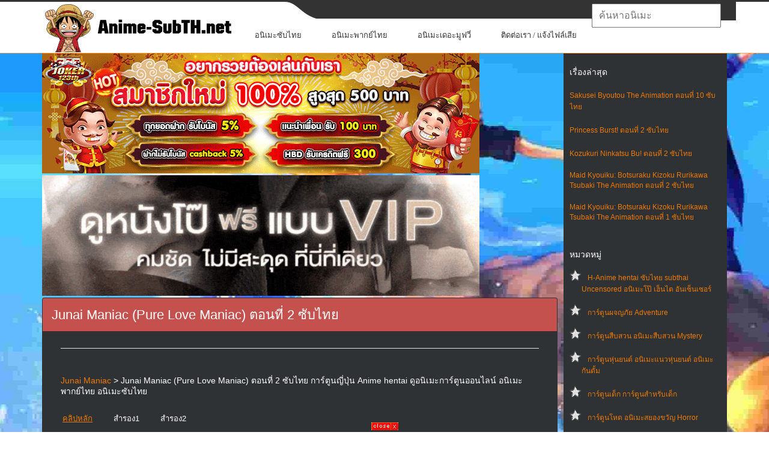

--- FILE ---
content_type: text/html; charset=UTF-8
request_url: https://anime-subth.net/2023/09/26/junai-maniac-pure-love-maniac-%E0%B8%95%E0%B8%AD%E0%B8%99%E0%B8%97%E0%B8%B5%E0%B9%88-2-%E0%B8%8B%E0%B8%B1%E0%B8%9A%E0%B9%84%E0%B8%97%E0%B8%A2/
body_size: 19747
content:
<!DOCTYPE html>
<html lang="th" prefix="og: http://ogp.me/ns# fb: http://ogp.me/ns/fb#">
<head profile="http://gmpg.org/xfn/11">
	<meta http-equiv="Content-Type" content="text/html; charset=UTF-8" />
	<meta name="viewport" content="width=device-width" />
    <meta name="google" content="notranslate">
    <link href="https://anime-subth.net/wp-content/themes/animepress/images/Luffys-flag-icon-32.png" rel="icon" type="image/x-icon">
	<title>Junai Maniac (Pure Love Maniac) ตอนที่ 2 ซับไทย | ดู Hentai H-Anime ซับไทย Subthai Uncen เฮ็นไต การ์ตูนโป๊ อันเซ็นเซอร์</title>	
					<script type="f2250435c84f80ca7bf64e1c-text/javascript" src='https://anime-subth.net/wp-includes/js/jquery/jquery.js?ver=1.12.4'></script>
<script type="f2250435c84f80ca7bf64e1c-text/javascript" src='https://anime-subth.net/wp-includes/js/jquery/jquery-migrate.js?ver=1.4.1'></script>
<link rel='https://api.w.org/' href='https://anime-subth.net/wp-json/' />
<link rel="EditURI" type="application/rsd+xml" title="RSD" href="https://anime-subth.net/xmlrpc.php?rsd" />
<link rel="wlwmanifest" type="application/wlwmanifest+xml" href="https://anime-subth.net/wp-includes/wlwmanifest.xml" /> 
<meta name="generator" content="WordPress 4.5.17" />
<link rel='shortlink' href='https://anime-subth.net/?p=209838' />
<link rel="alternate" type="application/json+oembed" href="https://anime-subth.net/wp-json/oembed/1.0/embed?url=https%3A%2F%2Fanime-subth.net%2F2023%2F09%2F26%2Fjunai-maniac-pure-love-maniac-%25e0%25b8%2595%25e0%25b8%25ad%25e0%25b8%2599%25e0%25b8%2597%25e0%25b8%25b5%25e0%25b9%2588-2-%25e0%25b8%258b%25e0%25b8%25b1%25e0%25b8%259a%25e0%25b9%2584%25e0%25b8%2597%25e0%25b8%25a2%2F" />
<link rel="alternate" type="text/xml+oembed" href="https://anime-subth.net/wp-json/oembed/1.0/embed?url=https%3A%2F%2Fanime-subth.net%2F2023%2F09%2F26%2Fjunai-maniac-pure-love-maniac-%25e0%25b8%2595%25e0%25b8%25ad%25e0%25b8%2599%25e0%25b8%2597%25e0%25b8%25b5%25e0%25b9%2588-2-%25e0%25b8%258b%25e0%25b8%25b1%25e0%25b8%259a%25e0%25b9%2584%25e0%25b8%2597%25e0%25b8%25a2%2F&#038;format=xml" />

<!-- All in One SEO Pack 1.6.15.2 by Michael Torbert of Semper Fi Web Design[443,521] -->
<meta name="description" content="Junai Maniac (Pure Love Maniac) ตอนที่ 2 ซับไทย การ์ตูนญี่ปุ่น Anime hentai ดูอนิเมะการ์ตูนออนไลน์ อนิเมะพากย์ไทย อนิเมะซับไทย" />
<link rel="canonical" href="https://anime-subth.net/2023/09/26/junai-maniac-pure-love-maniac-%e0%b8%95%e0%b8%ad%e0%b8%99%e0%b8%97%e0%b8%b5%e0%b9%88-2-%e0%b8%8b%e0%b8%b1%e0%b8%9a%e0%b9%84%e0%b8%97%e0%b8%a2/" />
<!-- /all in one seo pack -->
<link rel="shortcut icon" href="https://anime-subth.net/wp-content/themes/animepress/images/favicon.png" type="image/x-icon" />
					
						
			
								
				
			
<!-- START - Open Graph for Facebook, Google+ and Twitter Card Tags 2.2.6.1 -->
 <!-- Facebook Open Graph -->
  <meta property="og:locale" content="th_TH"/>
  <meta property="og:site_name" content="ดู Hentai H-Anime ซับไทย Subthai Uncen เฮ็นไต การ์ตูนโป๊ อันเซ็นเซอร์"/>
  <meta property="og:title" content="Junai Maniac (Pure Love Maniac) ตอนที่ 2 ซับไทย"/>
  <meta property="og:url" content="https://anime-subth.net/2023/09/26/junai-maniac-pure-love-maniac-%e0%b8%95%e0%b8%ad%e0%b8%99%e0%b8%97%e0%b8%b5%e0%b9%88-2-%e0%b8%8b%e0%b8%b1%e0%b8%9a%e0%b9%84%e0%b8%97%e0%b8%a2/"/>
  <meta property="og:type" content="article"/>
  <meta property="og:description" content="Junai Maniac &gt; Junai Maniac (Pure Love Maniac) ตอนที่ 2 ซับไทย การ์ตูนญี่ปุ่น Anime hentai ดูอนิเมะการ์ตูนออนไลน์ อนิเมะพากย์ไทย อนิเมะซับไทย   คลิปหลักสำรอง1สำรอง2"/>
  <meta property="article:published_time" content="2023-09-26T22:52:59+00:00"/>
  <meta property="article:modified_time" content="2025-02-15T05:58:52+00:00" />
  <meta property="og:updated_time" content="2025-02-15T05:58:52+00:00" />
  <meta property="article:section" content="ไม่มีหมวดหมู่"/>
 <!-- Google+ / Schema.org -->
  <meta itemprop="name" content="Junai Maniac (Pure Love Maniac) ตอนที่ 2 ซับไทย"/>
  <meta itemprop="headline" content="Junai Maniac (Pure Love Maniac) ตอนที่ 2 ซับไทย"/>
  <meta itemprop="description" content="Junai Maniac &gt; Junai Maniac (Pure Love Maniac) ตอนที่ 2 ซับไทย การ์ตูนญี่ปุ่น Anime hentai ดูอนิเมะการ์ตูนออนไลน์ อนิเมะพากย์ไทย อนิเมะซับไทย   คลิปหลักสำรอง1สำรอง2"/>
  <meta itemprop="datePublished" content="2023-09-26"/>
  <meta itemprop="dateModified" content="2025-02-15T05:58:52+00:00" />
  <meta itemprop="author" content="(Germany) Tony Chopper"/>
  <!--<meta itemprop="publisher" content="ดู Hentai H-Anime ซับไทย Subthai Uncen เฮ็นไต การ์ตูนโป๊ อันเซ็นเซอร์"/>--> <!-- To solve: The attribute publisher.itemtype has an invalid value -->
 <!-- Twitter Cards -->
  <meta name="twitter:title" content="Junai Maniac (Pure Love Maniac) ตอนที่ 2 ซับไทย"/>
  <meta name="twitter:url" content="https://anime-subth.net/2023/09/26/junai-maniac-pure-love-maniac-%e0%b8%95%e0%b8%ad%e0%b8%99%e0%b8%97%e0%b8%b5%e0%b9%88-2-%e0%b8%8b%e0%b8%b1%e0%b8%9a%e0%b9%84%e0%b8%97%e0%b8%a2/"/>
  <meta name="twitter:description" content="Junai Maniac &gt; Junai Maniac (Pure Love Maniac) ตอนที่ 2 ซับไทย การ์ตูนญี่ปุ่น Anime hentai ดูอนิเมะการ์ตูนออนไลน์ อนิเมะพากย์ไทย อนิเมะซับไทย   คลิปหลักสำรอง1สำรอง2"/>
  <meta name="twitter:card" content="summary_large_image"/>
 <!-- SEO -->
 <!-- Misc. tags -->
 <!-- is_singular -->
<!-- END - Open Graph for Facebook, Google+ and Twitter Card Tags 2.2.6.1 -->
	
	<style type="text/css">
			</style>
	  
<!--<script type="text/javascript" src="//deloplen.com/apu.php?zoneid=2639926" async data-cfasync="false"></script>-->
<style>
@media screen and (max-width: 782px){
	html {
		margin-top: 0px !important;
	}
}
body {
    font-family: arial;
    font-size: 12px;
}body {
    background: #044757;
    color: #fff;
}body, h3, ul {
    margin: 0;
}
#wp-calendar caption, h1, h2, h3 {
    font-family: Oswald,sans-serif;
    font-weight: 400;
}
#header {
    background: url("https://anime-subth.net/wp-content/themes/animepress/css/images/top.png") left top repeat-x;
}
@media only screen and (min-width: 240px) and (max-width: 639px){
#header .container {
    background: 0 0;
}
}
@media screen and (min-width:240px) and (max-width:639px){
#mainmenu-container, #secondarymenu {
    display: none;
}
.articles {
    margin: 0 -10px !important;
}
.menusearch {
    display: block;
    float: none;
    width: 100%;
    padding: 10px 0;
    padding-top: 0;
}
.container {
    width: 96%!important;
    margin: 0 auto!important;
    padding: 0 2%!important;
}
#main_content {
    padding: 0 10px 20px;
    overflow: hidden;
}
img {
    max-width: 100%;
    height: auto;
}
#logo {
    text-align: center;
	margin-bottom: 20px;
}	
#content .container {
    width: 100%;
    padding: 0!important;
}

}
.menu-item{background-color: white;}input[type="text"]{font-size:16px;}.navbar{background-image:-webkit-linear-gradient(#484e55,#3a3f44 60%,#313539);background-image:linear-gradient(#484e55,#3a3f44 60%,#313539);background-repeat:no-repeat;filter:none;border:1px solid rgba(0,0,0,.6);text-shadow:1px 1px 1px rgba(0,0,0,.3)}.navbar-default{background-color:#3a3f44;border-color:#2b2e32}.navbar-fixed-top{top:0;border-width:0 0 1px}.navbar-fixed-bottom,.navbar-fixed-top{position:fixed;right:0;left:0;z-index:1030}.navbar{position:relative;min-height:50px;border:1px solid transparent}*,:after,:before{-webkit-box-sizing:border-box;-moz-box-sizing:border-box;box-sizing:border-box}.navbar-default .navbar-toggle{border-color:#272b2e}.navbar-toggle{position:relative;float:right;margin-right:15px;padding:9px 10px;margin-top:8px;margin-bottom:8px;background-color:transparent;background-image:none;border:1px solid transparent;border-radius:4px}.navbar-default .navbar-brand{color:#fff}.navbar-brand{float:left;padding:15px 15px;font-size:18px;line-height:20px;height:50px}.navbar{background-image:-webkit-linear-gradient(#484e55,#3a3f44 60%,#313539);background-image:linear-gradient(#484e55,#3a3f44 60%,#313539);background-repeat:no-repeat;filter:none;border:1px solid rgba(0,0,0,.6);text-shadow:1px 1px 1px rgba(0,0,0,.3)}.navbar-collapse{max-height:340px;overflow-x:visible;padding-right:15px;padding-left:15px;border-top:1px solid transparent;box-shadow:inset 0 1px 0 rgba(255,255,255,.1);-webkit-overflow-scrolling:touch}.navbar-collapse.in{overflow-y:auto}.collapse.in{display:block}.sr-only{position:absolute;width:1px;height:1px;margin:-1px;padding:0;overflow:hidden;clip:rect(0,0,0,0);border:0}.navbar-default .navbar-toggle .icon-bar{background-color:#fff}.navbar-default .navbar-toggle:focus,.navbar-default .navbar-toggle:hover{background-color:#272b2e}.navbar-default .navbar-nav>li>a:focus,.navbar-default .navbar-nav>li>a:hover{color:#fff;background-color:#272b2e}.dropdown-menu>li{list-style:none;line-height: 30px;font-size: 14px;padding-left: 24px;}.dropdown-menu>li>a{color:#fff;text-decoration:none}.caret{display:inline-block;width:0;height:0;margin-left:2px;vertical-align:middle;border-top:4px solid;border-right:4px solid transparent;border-left:4px solid transparent}.navbar-toggle{cursor:pointer}.navbar-toggle .icon-bar{display:block;width:22px;height:2px;border-radius:1px}.navbar-toggle .icon-bar+.icon-bar{margin-top:4px}.navbar-nav{margin:7.5px -15px}.nav{margin-bottom:0;padding-left:0;list-style:none}.nav>li{position:relative;display:block}.navbar-default .navbar-nav>li>a{color:#fff}a.navbar-brand{text-decoration:none}.navbar-nav>li>a{border-right:1px solid rgba(0,0,0,.2);border-left:1px solid rgba(255,255,255,.1)}.navbar-nav>li>a{text-decoration:none;padding-top:10px;padding-bottom:10px;line-height:20px}.nav>li>a{position:relative;display:block;padding:10px 15px;font-size:16px;}.btn-group-vertical>.btn-group:after,.btn-group-vertical>.btn-group:before,.btn-toolbar:after,.btn-toolbar:before,.clearfix:after,.clearfix:before,.container-fluid:after,.container-fluid:before,.form-horizontal .form-group:after,.form-horizontal .form-group:before,.menu-container:after,.menu-container:before,.modal-footer:after,.modal-footer:before,.nav:after,.nav:before,.navbar-collapse:after,.navbar-collapse:before,.navbar-header:after,.navbar-header:before,.navbar:after,.navbar:before,.pager:after,.pager:before,.panel-body:after,.panel-body:before,.row:after,.row:before{content:" ";display:table;clear:both}*,:after,:before{-webkit-box-sizing:border-box;-moz-box-sizing:border-box;box-sizing:border-box}.ui-autocomplete{top:70px !important;}iframe{height:480px;}@media only screen and (max-width:768px){#menu-bar{display:block!important}.ui-autocomplete{top:230px !important;}iframe{height:175px;}}.ui-menu .ui-menu-item a{font-size: 14px;line-height: 1.2;padding: 8px 20px;margin-left:4px;display: block;outline: none;text-decoration: none;background-color: white;border-top: 1px solid #eff0f5 !important;}.ui-menu .ui-menu-item a.ui-state-hover{color:red;padding-left:15px;background-color: #cccccc;border-right: 1px solid red !important;}div.general_heading{color: #513847;font-size: 20px;margin: 20px 0 8px;line-height: 26px;}a.ui-state-hover{border:0 !important;background:url(none) !important;font-weight:0!important;color:none !important;}.hidden-phone{display:none!important}.ui-menu{display:block}.ui-autocomplete{position:absolute;cursor:default;z-index:1030 !important;}* html .ui-autocomplete{width:1px}.ui-menu{list-style:none;padding:2px;margin:0;float:left}.ui-menu .ui-menu{margin-top:-3px}.ui-menu .ui-menu-item{margin:0;padding:0;zoom:1;float:left;clear:left;width:100%}.ui-menu .ui-menu-item a{text-decoration:none;display:block;padding:.2em .4em;line-height:1.5;zoom:1}.ui-menu .ui-menu-item a.ui-state-active,.ui-menu .ui-menu-item a.ui-state-hover{font-weight:400;margin:-1px}.ui-widget-content{border:1px solid #ddd;background:#eee;color:#333}.su-tabs {margin: 0 0 1.5em 0;padding: 3px;border-radius: 3px;padding-bottom: 0px;margin-bottom: 0;}.su-tabs-nav, .su-tabs-nav span, .su-tabs-panes, .su-tabs-pane {box-sizing: border-box !important;}.su-tabs-nav span.su-tabs-current {cursor: default;text-decoration: underline;color: #ed7900 !important;}.su-tabs-nav, .su-tabs-nav span, .su-tabs-panes, .su-tabs-pane {box-sizing: border-box !important;}.su-tabs-nav span {display: inline-block;margin-right: 20px;padding: 10px 15px;padding-left:0;font-size: 13px;min-height: 40px;line-height: 20px;border-top-left-radius: 3px;border-top-right-radius: 3px;color: #333;cursor: pointer;transition: all .2s;}.entry-content.content {line-height: 23px;}.su-tabs-pane:not(.su-tabs-pane-open) {height: 0 !important;overflow: hidden !important;padding: 0 !important;min-height: 0 !important;border: none !important;}.su-tabs-pane {padding: 15px;font-size: 13px;border-bottom-right-radius: 3px;border-bottom-left-radius: 3px;color: #333;padding-left: 0;padding-right: 0;padding-bottom: 0px;padding-top: 0px;}.nextpage{background-color: #2f3234 !important;}.slider-l {width: 140px;left: 5px;position: fixed;top: 80px;}.slider-r {width: 140px;right: 25px;position: fixed;top: 80px;}.col_del {margin-top: -630px;position: fixed;color:black;cursor:pointer;}.ads-banner {bottom: 0;left: 0;position: fixed;text-align: center;width: 100%;z-index: 1001;}
</style>
<script type="f2250435c84f80ca7bf64e1c-text/javascript" src="https://anime-subth.net/wp-content/themes/animepress/js/kit-fontawesome.js"></script>
<style>
span{color:white !important;}.panel {box-shadow: 0px 0px 15px #000000;}.panel-danger {border-color: rgba(0,0,0,0.6);}.panel {margin-bottom: 20px;background-color: #2f3234;border: 1px solid transparent;border-radius: 4px;-webkit-box-shadow: 0 1px 1px rgba(0,0,0,0.05);box-shadow: 0 1px 1px rgba(0,0,0,0.05);}.panel-primary .panel-heading, .panel-success .panel-heading, .panel-danger .panel-heading, .panel-warning .panel-heading, .panel-info .panel-heading {border-color: #000;}.panel-danger>.panel-heading {color: #ffffff;background-color: #c4514e;border-color: rgba(0,0,0,0.6);}.panel-heading {padding: 10px 15px;border-bottom: 1px solid transparent;border-top-right-radius: 3px;border-top-left-radius: 3px;}.panel-title {margin-top: 0;margin-bottom: 0;font-size: 22px;color: inherit;}.articles .post-body {font-size: 14px !important;}.panel-body {padding: 15px;}.row {margin-left: -15px;margin-right: -15px;}.center_lnwphp {text-align: -webkit-center;}.col-xs-1, .col-sm-1, .col-md-1, .col-lg-1, .col-xs-2, .col-sm-2, .col-md-2, .col-lg-2, .col-xs-3, .col-sm-3, .col-md-3, .col-lg-3, .col-xs-4, .col-sm-4, .col-md-4, .col-lg-4, .col-xs-5, .col-sm-5, .col-md-5, .col-lg-5, .col-xs-6, .col-sm-6, .col-md-6, .col-lg-6, .col-xs-7, .col-sm-7, .col-md-7, .col-lg-7, .col-xs-8, .col-sm-8, .col-md-8, .col-lg-8, .col-xs-9, .col-sm-9, .col-md-9, .col-lg-9, .col-xs-10, .col-sm-10, .col-md-10, .col-lg-10, .col-xs-11, .col-sm-11, .col-md-11, .col-lg-11, .col-xs-12, .col-sm-12, .col-md-12, .col-lg-12 {position: relative;min-height: 1px;padding-left: 5px;padding-right: 5px;}a {color: #ffffff;text-decoration: none;}.img-thumbnail {padding: 4px;line-height: 1.42857143;background-color: #1c1e22;border: 1px solid #0c0d0e;border-radius: 4px;-webkit-transition: all .2s ease-in-out;transition: all .2s ease-in-out;display: inline-block;max-width: 100%;height: auto;}.img_lnwphp {width: 100%;height: 205px;}.title_movie {position: absolute;left: 17px;bottom: 5px;right: 17px;display: block;padding: 2px 4px;font-size: 12px;color: #FFF;background: rgba(0,0,0,0.65);}span.label-ago {position: absolute;top: 0;right: 0;margin-right: 20px;margin-top: 5px;margin-left: 6px;white-space: normal;border: 1px solid #FFFFFF;box-shadow: rgba(0,0,0,1) 0px 0px 5px 0px;text-shadow: 0px 0px 1px rgba(0,0,0,1);}.label-success {background-color: green;}.label-warn{background-color: #c85100;}.label {display: inline;padding: .2em .6em .3em;font-size: 100%;font-weight: bold;line-height: 1;color: #ffffff;text-align: center;white-space: nowrap;vertical-align: baseline;border-radius: .25em;}.container {margin-right: auto;margin-left: auto;padding-left: 15px;padding-right: 15px;}.clearfix:before, .clearfix:after, .container:before, .container:after, .container-fluid:before, .container-fluid:after, .row:before, .row:after, .form-horizontal .form-group:before, .form-horizontal .form-group:after, .btn-toolbar:before, .btn-toolbar:after, .btn-group-vertical>.btn-group:before, .btn-group-vertical>.btn-group:after, .nav:before, .nav:after, .navbar:before, .navbar:after, .navbar-header:before, .navbar-header:after, .navbar-collapse:before, .navbar-collapse:after, .pager:before, .pager:after, .panel-body:before, .panel-body:after, .modal-footer:before, .modal-footer:after {content: " ";display: table;}*, *:after, *:before {-webkit-box-sizing: border-box;-moz-box-sizing: border-box;box-sizing: border-box;}*:before, *:after {-webkit-box-sizing: border-box;-moz-box-sizing: border-box;box-sizing: border-box;}.clearfix:after, .container:after, .container-fluid:after, .row:after, .form-horizontal .form-group:after, .btn-toolbar:after, .btn-group-vertical>.btn-group:after, .nav:after, .navbar:after, .navbar-header:after, .navbar-collapse:after, .pager:after, .panel-body:after, .modal-footer:after {clear: both;}.clearfix:before, .clearfix:after, .container:before, .container:after, .container-fluid:before, .container-fluid:after, .row:before, .row:after, .form-horizontal .form-group:before, .form-horizontal .form-group:after, .btn-toolbar:before, .btn-toolbar:after, .btn-group-vertical>.btn-group:before, .btn-group-vertical>.btn-group:after, .nav:before, .nav:after, .navbar:before, .navbar:after, .navbar-header:before, .navbar-header:after, .navbar-collapse:before, .navbar-collapse:after, .pager:before, .pager:after, .panel-body:before, .panel-body:after, .modal-footer:before, .modal-footer:after {content: " ";display: table;}.visible-xs, .visible-sm, .visible-md, .visible-lg {display: none !important;}.col-xs-6 {width: 50%;margin-bottom:8px;}.col-xs-1, .col-xs-2, .col-xs-3, .col-xs-4, .col-xs-5, .col-xs-6, .col-xs-7, .col-xs-8, .col-xs-9, .col-xs-10, .col-xs-11, .col-xs-12 {float: left;}@media (min-width: 768px){.container {width: 750px;}}@media (min-width: 992px){.col-md-3 {width: 25%;}.col-md-1, .col-md-2, .col-md-3, .col-md-4, .col-md-5, .col-md-6, .col-md-7, .col-md-8, .col-md-9, .col-md-10, .col-md-11, .col-md-12 {float: left;}.container {width: 970px;}}@media (min-width: 1200px){.container {width: 1170px !important;}}.sidebar.left, .sidebar.right{margin-left: 10px;background-color: #2f3234;}.score {display: block;font-family: Avenir,lucida grande,tahoma,verdana,arial,sans-serif;font-size: 24px;font-weight: 700;padding: 30px 0 22px;position: relative;text-align: center;width: 60px;}.page-common .fl-l {float: left!important;}.page-common td {font-size: 11px;line-height: 1.5em;}.score:before {background-color: #2e51a2;border-radius: 2px;content: attr(data-title);display: block;font-size: 10px;font-weight: 400;left: 50%;line-height: 1.0em;margin-left: -30px;padding: 2px 0;position: absolute;text-align: center;text-transform: uppercase;top: 6px;width: 60px;}.score:after {bottom: 6px;content: attr(data-user);display: block;font-size: 10px;font-weight: 400;left: 50%;line-height: 1.0em;margin-left: -30px;padding: 0;position: absolute;text-align: center;white-space: nowrap;width: 60px;}.rating {background: rgba(0,0,0,.8);color: rgba(255,255,255,.9);}.rating {position: absolute;top: 0;left: 10px;padding: 2px 5px;line-height: 18px;font-size: 13px;}.rating span {color: #ffd600 !important;}[class^=icon-], [class*=" icon-"] {font-family: 'icomoon'!important;speak: none;font-style: normal;font-weight: 400;font-variant: normal;text-transform: none;line-height: 1;-webkit-font-smoothing: antialiased;-moz-osx-font-smoothing: grayscale;}.img-ads {background-color: #1c1e22;-webkit-transition: all .2s ease-in-out;transition: all .2s ease-in-out;display: inline-block;max-width: 100%;height: auto;cursor:pointer;}
.articles, .related-posts {
    margin: 0 -30px;
}
</style>
<link rel="stylesheet" id="index-css" href="https://anime-subth.net/wp-content/themes/animepress/css/index.css?ver=4.5.21" type="text/css" media="all">
<link rel="stylesheet" href="https://anime-subth.net/wp-content/themes/animepress/css/wide.css" type="text/css" media="screen and (min-width:1024px)">
<!--[if lt IE 9]>
<link rel="stylesheet" href="http://anime-subth.net/wp-content/themes/animepress/css/wide.css" type="text/css" media="screen" />
<link rel="stylesheet" href="http://anime-subth.net/wp-content/themes/animepress/css/ie.css" type="text/css" media="screen" />
<![endif]-->
<link rel="stylesheet" href="https://anime-subth.net/wp-content/themes/animepress/css/mobile.css" type="text/css" media="screen and (min-width:240px) and (max-width:639px)">
<link rel="stylesheet" href="https://anime-subth.net/wp-content/themes/animepress/css/tablet.css" type="text/css" media="screen and (min-width:640px) and (max-width:1023px)">
<!-- Google tag (gtag.js) -->
<script async src="https://www.googletagmanager.com/gtag/js?id=G-NNQXJMK4S8" type="f2250435c84f80ca7bf64e1c-text/javascript"></script>
<script type="f2250435c84f80ca7bf64e1c-text/javascript">
  window.dataLayer = window.dataLayer || [];
  function gtag(){dataLayer.push(arguments);}
  gtag('js', new Date());

  gtag('config', 'G-NNQXJMK4S8');
</script>
</head>
<body class="single single-post postid-209838 single-format-standard no-slider content-r" layout='2'>
<div id="menu-bar" class="navbar navbar-default navbar-fixed-top" role="navigation" style="display:none">
        <div class="menu-container">
            <div class="navbar-header">
                <button id="menu-hamburgur" type="button" class="navbar-toggle" data-toggle="collapse" data-target=".navbar-collapse">
                    <span class="sr-only">หน้าแรก</span>
                    <span class="icon-bar"></span>
                    <span class="icon-bar"></span>
                    <span class="icon-bar"></span>
                </button>
                <a class="navbar-brand" href="https://anime-subth.net">หน้าแรก</a>
            </div>
            <div id="menu-list" class="navbar-collapse collapse in" style="display: none;">
                <ul class="nav navbar-nav">
				    <li><a title="อนิเมะซับไทย" href="https://anime-subth.net/category/%e0%b8%ad%e0%b8%99%e0%b8%b4%e0%b9%80%e0%b8%a1%e0%b8%b0%e0%b8%8b%e0%b8%b1%e0%b8%9a%e0%b9%84%e0%b8%97%e0%b8%a2/">อนิเมะซับไทย</a></li>       
				    <li><a title="อนิเมะพากย์ไทย" href="https://anime-subth.net/category/%e0%b8%ad%e0%b8%99%e0%b8%b4%e0%b9%80%e0%b8%a1%e0%b8%b0%e0%b8%9e%e0%b8%b2%e0%b8%81%e0%b8%a2%e0%b9%8c%e0%b9%84%e0%b8%97%e0%b8%a2/">อนิเมะพากย์ไทย</a></li>
					<li><a title="อนิเมะเดอะมูฟวี่" href="https://anime-subth.net/category/%e0%b8%ad%e0%b8%99%e0%b8%b4%e0%b9%80%e0%b8%a1%e0%b8%b0%e0%b9%80%e0%b8%94%e0%b8%ad%e0%b8%b0%e0%b8%a1%e0%b8%b9%e0%b8%9f%e0%b8%a7%e0%b8%b5%e0%b9%88/">อนิเมะเดอะมูฟวี่</a></li>                         
                    <li class="dropdown">
                        <a href="#" class="sub-menu" data-toggle="dropdown">อนิเมะแบ่งตามประเภท <b class="caret"></b></a>
                        <ul class="dropdown-menu" style="display:none">
                            <li><a title="H-Anime hentai subthai ซับไทย" href="https://anime-subth.net/category/hanime-tv-%e0%b8%ad%e0%b8%99%e0%b8%b4%e0%b9%80%e0%b8%a1%e0%b8%b0-18-%e0%b8%81%e0%b8%b2%e0%b8%a3%e0%b9%8c%e0%b8%95%e0%b8%b9%e0%b8%99%e0%b8%a5%e0%b8%b2%e0%b8%a1%e0%b8%81/">H-Anime hentai subthai ซับไทย</a></li>
                            <li><a title="อนิเมะทะลึ่ง Ecchi 18+" href="https://anime-subth.net/category/%e0%b8%ad%e0%b8%99%e0%b8%b4%e0%b9%80%e0%b8%a1%e0%b8%b0%e0%b8%97%e0%b8%b0%e0%b8%a5%e0%b8%b6%e0%b9%88%e0%b8%87-ecchi-18/">อนิเมะทะลึ่ง Ecchi 18+</a></li>
                            <li><a title="อนิเมะพระเอกเก่ง" href="https://anime-subth.net/category/%e0%b8%ad%e0%b8%99%e0%b8%b4%e0%b9%80%e0%b8%a1%e0%b8%b0%e0%b8%9e%e0%b8%a3%e0%b8%b0%e0%b9%80%e0%b8%ad%e0%b8%81%e0%b9%80%e0%b8%81%e0%b9%88%e0%b8%87/">อนิเมะพระเอกเก่ง</a></li>   
                            <li><a title="อนิเมะรักโรแมนติก" href="https://anime-subth.net/category/%e0%b8%ad%e0%b8%99%e0%b8%b4%e0%b9%80%e0%b8%a1%e0%b8%b0%e0%b9%82%e0%b8%a3%e0%b9%81%e0%b8%a1%e0%b8%99%e0%b8%95%e0%b8%b4%e0%b8%81/">อนิเมะรักโรแมนติก</a></li>                        
                            <li><a title="อนิเมะเกมออนไลน์" href="https://anime-subth.net/category/%e0%b8%ad%e0%b8%99%e0%b8%b4%e0%b9%80%e0%b8%a1%e0%b8%b0%e0%b9%80%e0%b8%81%e0%b8%a1%e0%b8%ad%e0%b8%ad%e0%b8%99%e0%b9%84%e0%b8%a5%e0%b8%99%e0%b9%8c/">อนิเมะเกมออนไลน์</a></li>   
                            <li><a title="การ์ตูนผจญภัย Adventure" href="https://anime-subth.net/category/%e0%b8%81%e0%b8%b2%e0%b8%a3%e0%b9%8c%e0%b8%95%e0%b8%b9%e0%b8%99%e0%b8%9c%e0%b8%88%e0%b8%8d%e0%b8%a0%e0%b8%b1%e0%b8%a2/">การ์ตูนผจญภัย Adventure</a></li>   
                            <li><a title="การ์ตูนสืบสวน อนิเมะสืบสวน" href="https://anime-subth.net/category/%e0%b8%81%e0%b8%b2%e0%b8%a3%e0%b9%8c%e0%b8%95%e0%b8%b9%e0%b8%99%e0%b8%aa%e0%b8%b7%e0%b8%9a%e0%b8%aa%e0%b8%a7%e0%b8%99/">การ์ตูนสืบสวน อนิเมะสืบสวน</a></li>   
                            <li><a title="การ์ตูนหุ่นยนต์ อนิเมะแนวหุ่นยนต์ อนิเมะกันดั้ม" href="https://anime-subth.net/category/%e0%b8%81%e0%b8%b2%e0%b8%a3%e0%b9%8c%e0%b8%95%e0%b8%b9%e0%b8%99%e0%b8%ab%e0%b8%b8%e0%b9%88%e0%b8%99%e0%b8%a2%e0%b8%99%e0%b8%95%e0%b9%8c-%e0%b8%ad%e0%b8%99%e0%b8%b4%e0%b9%80%e0%b8%a1%e0%b8%b0%e0%b9%81%e0%b8%99%e0%b8%a7%e0%b8%ab%e0%b8%b8%e0%b9%88%e0%b8%99%e0%b8%a2%e0%b8%99%e0%b8%95%e0%b9%8c-%e0%b8%ad%e0%b8%99%e0%b8%b4%e0%b9%80%e0%b8%a1%e0%b8%b0%e0%b8%81%e0%b8%b1%e0%b8%99%e0%b8%94%e0%b8%b1%e0%b9%89%e0%b8%a1/">การ์ตูนหุ่นยนต์ อนิเมะแนวหุ่นยนต์ อนิเมะกันดั้ม</a></li>  
                            <li><a title="การ์ตูนเด็ก การ์ตูนสำหรับเด็ก" href="https://anime-subth.net/category/%e0%b8%81%e0%b8%b2%e0%b8%a3%e0%b9%8c%e0%b8%95%e0%b8%b9%e0%b8%99%e0%b9%80%e0%b8%94%e0%b9%87%e0%b8%81-%e0%b8%81%e0%b8%b2%e0%b8%a3%e0%b9%8c%e0%b8%95%e0%b8%b9%e0%b8%99%e0%b8%aa%e0%b8%b3%e0%b8%ab%e0%b8%a3%e0%b8%b1%e0%b8%9a%e0%b9%80%e0%b8%94%e0%b9%87%e0%b8%81/">การ์ตูนเด็ก การ์ตูนสำหรับเด็ก</a></li>  
                            <li><a title="อนิเมะพลังพิเศษ Super Power" href="https://anime-subth.net/category/%e0%b8%ad%e0%b8%99%e0%b8%b4%e0%b9%80%e0%b8%a1%e0%b8%b0%e0%b8%9e%e0%b8%a5%e0%b8%b1%e0%b8%87%e0%b8%9e%e0%b8%b4%e0%b9%80%e0%b8%a8%e0%b8%a9/">อนิเมะพลังพิเศษ Super Power</a></li> 
                            <li><a title="อนิเมะดนตรี เพลง Music" href="https://anime-subth.net/category/%e0%b8%ad%e0%b8%99%e0%b8%b4%e0%b9%80%e0%b8%a1%e0%b8%b0%e0%b8%94%e0%b8%99%e0%b8%95%e0%b8%a3%e0%b8%b5/">อนิเมะดนตรี เพลง Music</a></li> 
                            <li><a title="อนิเมะต่างโลก" href="https://anime-subth.net/category/%e0%b8%ad%e0%b8%99%e0%b8%b4%e0%b9%80%e0%b8%a1%e0%b8%b0%e0%b8%95%e0%b9%88%e0%b8%b2%e0%b8%87%e0%b9%82%e0%b8%a5%e0%b8%81/">อนิเมะต่างโลก</a></li> 
                            <li><a title="อนิเมะเวทมนต์ Magic" href="https://anime-subth.net/category/%e0%b8%ad%e0%b8%99%e0%b8%b4%e0%b9%80%e0%b8%a1%e0%b8%b0%e0%b9%80%e0%b8%a7%e0%b8%97%e0%b8%a1%e0%b8%99%e0%b8%95%e0%b9%8c/">อนิเมะเวทมนต์ Magic</a></li>
                            <li><a title="อนิเมะแนวชีวิตประจําวัน Slice of life" href="https://anime-subth.net/category/%e0%b8%ad%e0%b8%99%e0%b8%b4%e0%b9%80%e0%b8%a1%e0%b8%b0%e0%b9%81%e0%b8%99%e0%b8%a7%e0%b8%8a%e0%b8%b5%e0%b8%a7%e0%b8%b4%e0%b8%95%e0%b8%9b%e0%b8%a3%e0%b8%b0%e0%b8%88%e0%b9%8d%e0%b8%b2%e0%b8%a7%e0%b8%b1%e0%b8%99-slice-of-life/">อนิเมะแนวชีวิตประจําวัน Slice of life</a></li>
                            <li><a title="อนิเมะแฟนตาซี Fantasy" href="https://anime-subth.net/category/%e0%b8%ad%e0%b8%99%e0%b8%b4%e0%b9%80%e0%b8%a1%e0%b8%b0%e0%b9%81%e0%b8%9f%e0%b8%99%e0%b8%95%e0%b8%b2%e0%b8%8b%e0%b8%b5/">อนิเมะแฟนตาซี Fantasy</a></li> 
                            <li><a title="อนิเมะไซไฟ Sci-Fi" href="https://anime-subth.net/category/%e0%b8%ad%e0%b8%99%e0%b8%b4%e0%b9%80%e0%b8%a1%e0%b8%b0%e0%b9%84%e0%b8%8b%e0%b9%84%e0%b8%9f-sci-fi/">อนิเมะไซไฟ Sci-Fi</a></li> 
                            <li><a title="อนิเมะแนวโรงเรียน School" href="https://anime-subth.net/category/%e0%b8%ad%e0%b8%99%e0%b8%b4%e0%b9%80%e0%b8%a1%e0%b8%b0%e0%b9%81%e0%b8%99%e0%b8%a7%e0%b9%82%e0%b8%a3%e0%b8%87%e0%b9%80%e0%b8%a3%e0%b8%b5%e0%b8%a2%e0%b8%99/">อนิเมะแนวโรงเรียน School</a></li> 
                            
                            <li><a title="อนิเมะซอมบี้ ผีดิบ แวมไพร์" href="https://anime-subth.net/category/anime-%e0%b8%ad%e0%b8%99%e0%b8%b4%e0%b9%80%e0%b8%a1%e0%b8%b0%e0%b8%8b%e0%b8%ad%e0%b8%a1%e0%b8%9a%e0%b8%b5%e0%b9%89/">อนิเมะซอมบี้ ผีดิบ แวมไพร์</a></li> 
                            <li><a title="อนิเมะเซอร์วิส" href="https://anime-subth.net/category/%e0%b8%ad%e0%b8%99%e0%b8%b4%e0%b9%80%e0%b8%a1%e0%b8%b0%e0%b9%80%e0%b8%8b%e0%b8%ad%e0%b8%a3%e0%b9%8c%e0%b8%a7%e0%b8%b4%e0%b8%aa/">อนิเมะเซอร์วิส</a></li>                              <li><a title="อนิเมะฮาเร็ม" href="https://anime-subth.net/category/%e0%b8%ad%e0%b8%99%e0%b8%b4%e0%b9%80%e0%b8%a1%e0%b8%b0%e0%b8%ae%e0%b8%b2%e0%b9%80%e0%b8%a3%e0%b9%87%e0%b8%a1/">อนิเมะฮาเร็ม Harem</a></li>
                            <li><a title="อนิเมะวาย" href="https://anime-subth.net/category/%e0%b8%ad%e0%b8%99%e0%b8%b4%e0%b9%80%e0%b8%a1%e0%b8%b0%e0%b8%a7%e0%b8%b2%e0%b8%a2-%e0%b8%81%e0%b8%b2%e0%b8%a3%e0%b9%8c%e0%b8%95%e0%b8%b9%e0%b8%99%e0%b8%a7%e0%b8%b2%e0%b8%a2/">อนิเมะวาย Yaoi</a></li>
                            <li><a title="อนิเมะยูริ yuri anime" href="https://anime-subth.net/category/%e0%b8%ad%e0%b8%99%e0%b8%b4%e0%b9%80%e0%b8%a1%e0%b8%b0%e0%b8%a2%e0%b8%b9%e0%b8%a3%e0%b8%b4-yuri-anime-%e0%b8%8b%e0%b8%b1%e0%b8%9a%e0%b9%84%e0%b8%97%e0%b8%a2/">อนิเมะยูริ yuri anime</a></li>
                            <li><a title="อนิเมะกีฬา" href="https://anime-subth.net/category/%e0%b8%ad%e0%b8%99%e0%b8%b4%e0%b9%80%e0%b8%a1%e0%b8%b0%e0%b8%81%e0%b8%b5%e0%b8%ac%e0%b8%b2/">อนิเมะกีฬา Sport</a></li>
                            <li><a title="อนิเมะจีนซับไทย" href="https://anime-subth.net/category/%e0%b8%ad%e0%b8%99%e0%b8%b4%e0%b9%80%e0%b8%a1%e0%b8%b0%e0%b8%88%e0%b8%b5%e0%b8%99%e0%b8%8b%e0%b8%b1%e0%b8%9a%e0%b9%84%e0%b8%97%e0%b8%a2/">อนิเมะจีนซับไทย</a></li>
                            <li><a title="อนิเมะแนวตลก" href="https://anime-subth.net/category/%e0%b8%ad%e0%b8%99%e0%b8%b4%e0%b9%80%e0%b8%a1%e0%b8%b0%e0%b9%81%e0%b8%99%e0%b8%a7%e0%b8%95%e0%b8%a5%e0%b8%81/">อนิเมะแนวตลก Comedy</a></li> 
                            <li><a title="อนิเมะทำอาหาร" href="https://anime-subth.net/category/%e0%b8%ad%e0%b8%99%e0%b8%b4%e0%b9%80%e0%b8%a1%e0%b8%b0%e0%b8%97%e0%b9%8d%e0%b8%b2%e0%b8%ad%e0%b8%b2%e0%b8%ab%e0%b8%b2%e0%b8%a3/">อนิเมะทำอาหาร</a></li>   
                        </ul>
                    </li>
                    <li class="dropdown">
                        <a href="#" class="sub-menu" data-toggle="dropdown">การ์ตูนยอดฮิต<b class="caret"></b></a>
                        <ul class="dropdown-menu" style="display:none">
                            <li><a title="One Piece วันพีช" href="https://anime-subth.net/2016/02/23/one-piece-%e0%b8%a7%e0%b8%b1%e0%b8%99%e0%b8%9e%e0%b8%b5%e0%b8%8a/">One Piece วันพีช</a></li>
                            <li><a title="Conan โคนัน" href="https://anime-subth.net/2016/06/15/%E0%B9%82%E0%B8%84%E0%B8%99%E0%B8%B1%E0%B8%99-conan/">Conan โคนัน</a></li>
                            <li><a title="Doreamon โดเรม่อน" href="https://anime-subth.net/2016/06/16/%e0%b9%82%e0%b8%94%e0%b9%80%e0%b8%a3%e0%b8%a1%e0%b9%88%e0%b8%ad%e0%b8%99-doraemon-%e0%b8%9e%e0%b8%b2%e0%b8%81%e0%b8%a2%e0%b9%8c%e0%b9%84%e0%b8%97%e0%b8%a2/">Doreamon โดเรม่อน</a></li>
                            <li><a title="Naruto นารูโตะ" href="https://anime-subth.net/2016/06/14/naruto-%e0%b8%99%e0%b8%b2%e0%b8%a3%e0%b8%b9%e0%b9%82%e0%b8%95%e0%b8%b0/">Naruto นารูโตะ</a></li>
                            <li><a title="Boruto โบรูโตะ" href="https://anime-subth.net/2019/05/29/%e0%b8%94%e0%b8%b9%e0%b9%82%e0%b8%9a%e0%b8%a3%e0%b8%b9%e0%b9%82%e0%b8%95%e0%b8%b0-boruto-%e0%b8%94%e0%b8%b9%e0%b8%99%e0%b8%b2%e0%b8%a3%e0%b8%b9%e0%b9%82%e0%b8%95%e0%b8%b0-naruto-%e0%b8%95%e0%b8%ad%e0%b8%99%e0%b8%97%e0%b8%b5%e0%b9%88-1-109-%e0%b8%8b%e0%b8%b1%e0%b8%9a%e0%b9%84%e0%b8%97%e0%b8%a2/">Boruto โบรูโตะ</a></li>
                            <li><a title="Bleach บลีช เทพมรณะ" href="https://anime-subth.net/2019/06/01/bleach-%E0%B8%9A%E0%B8%A5%E0%B8%B5%E0%B8%8A-%E0%B9%80%E0%B8%97%E0%B8%9E%E0%B8%A1%E0%B8%A3%E0%B8%93%E0%B8%B0-%E0%B8%95%E0%B8%AD%E0%B8%99%E0%B8%97%E0%B8%B5%E0%B9%88-1-366-%E0%B8%9E%E0%B8%B2%E0%B8%81%E0%B8%A2%E0%B9%8C%E0%B9%84%E0%B8%97%E0%B8%A2/">Bleach บลีช เทพมรณะ</a></li>
                            <li><a title="Fairy Tail แฟรี่เทล" href="https://anime-subth.net/2019/05/27/fairy-tail-%e0%b8%94%e0%b8%b9%e0%b9%81%e0%b8%9f%e0%b8%a3%e0%b8%b5%e0%b9%88%e0%b9%80%e0%b8%97%e0%b8%a5%e0%b8%95%e0%b8%ad%e0%b8%99%e0%b8%97%e0%b8%b5%e0%b9%88-1-311-%e0%b8%9e%e0%b8%b2%e0%b8%81%e0%b8%a2%e0%b9%8c%e0%b9%84%e0%b8%97%e0%b8%a2-%e0%b8%8b%e0%b8%b1%e0%b8%9a%e0%b9%84%e0%b8%97%e0%b8%a2-%e0%b8%95%e0%b8%ad%e0%b8%99%e0%b8%a5%e0%b9%88%e0%b8%b2%e0%b8%aa%e0%b8%b8%e0%b8%94/">Fairy Tail แฟรี่เทล</a></li>
                            <li><a title="Black Clover แบล็คโคลเวอร์" href="https://anime-subth.net/2019/05/31/black-clover-%e0%b9%81%e0%b8%9a%e0%b8%a5%e0%b9%87%e0%b8%84%e0%b9%82%e0%b8%84%e0%b8%a5%e0%b9%80%e0%b8%a7%e0%b8%ad%e0%b8%a3%e0%b9%8c-%e0%b8%95%e0%b8%ad%e0%b8%99%e0%b8%97%e0%b8%b5%e0%b9%88-1-86-%e0%b8%8b%e0%b8%b1%e0%b8%9a%e0%b9%84%e0%b8%97%e0%b8%a2/">Black Clover แบล็คโคลเวอร์</a></li>
                            <li><a title="Gintama กินทามะ" href="https://anime-subth.net/2019/06/03/gintama-%e0%b8%81%e0%b8%b4%e0%b8%99%e0%b8%97%e0%b8%b2%e0%b8%a1%e0%b8%b0-%e0%b8%9b%e0%b8%b5-1-10-%e0%b8%95%e0%b8%ad%e0%b8%99%e0%b8%97%e0%b8%b5%e0%b9%88-1-367-%e0%b8%9e%e0%b8%b2%e0%b8%81%e0%b8%a2%e0%b9%8c%e0%b9%84%e0%b8%97%e0%b8%a2/">Gintama กินทามะ</a></li>
                            <li><a title="Hunter x Hunter ฮันเตอร์ x ฮันเตอร์" href="https://anime-subth.net/2019/06/08/hunter-x-hunter-%e0%b8%ae%e0%b8%b1%e0%b8%99%e0%b9%80%e0%b8%95%e0%b8%ad%e0%b8%a3%e0%b9%8c-x-%e0%b8%ae%e0%b8%b1%e0%b8%99%e0%b9%80%e0%b8%95%e0%b8%ad%e0%b8%a3%e0%b9%8c-%e0%b8%95%e0%b8%ad%e0%b8%99%e0%b8%97%e0%b8%b5%e0%b9%88-1-148-%e0%b8%9e%e0%b8%b2%e0%b8%81%e0%b8%a2%e0%b9%8c%e0%b9%84%e0%b8%97%e0%b8%a2/">Hunter x Hunter ฮันเตอร์ x ฮันเตอร์</a></li>   
                        </ul>
                    </li> 
					<li><a href="https://anime-subth.net/tag/จบแล้ว/">อนิเมะจบแล้ว</a></li>	
					<li><a href="https://anime-subth.net/tag/ยังไม่จบ/">อนิเมะยังไม่จบ</a></li>
                    <li><a href="https://anime-subth.net/contact-us/">ติดต่อเรา</a></li>                    
                </ul>
            </div>
        </div>
    </div>
<div id='all'>
<div id='header'>
	<div class='container clearfix'>
	
				<div id='secondarymenu-container'>
					<div id="logo" style="height:86.4px;">
				<a href="https://anime-subth.net/"><img src="https://anime-subth.net/wp-content/themes/animepress/images/anime-subth-4.png" class="logo" width="320" height="84" alt="anime การ์ตูนออนไลน์ อนิเมะพากย์ไทย อนิเมะซับไทย" title="anime การ์ตูนออนไลน์ อนิเมะพากย์ไทย อนิเมะซับไทย"></a>
			</div>		
						<div class="menusearch" title="" style="margin-top: 3px;margin-right: 10px;float:right;">
                <input type="text"  class="searchtxt" name="s" id="seaching" placeholder="ค้นหาอนิเมะ" style="width:100%;height:40px;">
			</div>
						<div id='menu-box'>
			<div id='secondarymenu'>
			</div>
			</div>	
		</div>	
						<div id='mainmenu-container'>
			<div id='mainmenu'>
                				<div class="menu-anime-menu-container"><ul id="menu-anime-menu" class="menus menu-primary"><li id="menu-item-201783" class="menu-item menu-item-type-taxonomy menu-item-object-category menu-item-201783"><a href="https://anime-subth.net/category/%e0%b8%ad%e0%b8%99%e0%b8%b4%e0%b9%80%e0%b8%a1%e0%b8%b0%e0%b8%8b%e0%b8%b1%e0%b8%9a%e0%b9%84%e0%b8%97%e0%b8%a2/">อนิเมะซับไทย</a></li>
<li id="menu-item-201784" class="menu-item menu-item-type-taxonomy menu-item-object-category menu-item-201784"><a href="https://anime-subth.net/category/%e0%b8%ad%e0%b8%99%e0%b8%b4%e0%b9%80%e0%b8%a1%e0%b8%b0%e0%b8%9e%e0%b8%b2%e0%b8%81%e0%b8%a2%e0%b9%8c%e0%b9%84%e0%b8%97%e0%b8%a2/">อนิเมะพากย์ไทย</a></li>
<li id="menu-item-201785" class="menu-item menu-item-type-taxonomy menu-item-object-category menu-item-201785"><a href="https://anime-subth.net/category/%e0%b8%ad%e0%b8%99%e0%b8%b4%e0%b9%80%e0%b8%a1%e0%b8%b0%e0%b9%80%e0%b8%94%e0%b8%ad%e0%b8%b0%e0%b8%a1%e0%b8%b9%e0%b8%9f%e0%b8%a7%e0%b8%b5%e0%b9%88/">อนิเมะเดอะมูฟวี่</a></li>
<li id="menu-item-7018" class="menu-item menu-item-type-post_type menu-item-object-page menu-item-7018"><a href="https://anime-subth.net/contact-us/">ติดต่อเรา / แจ้งไฟล์เสีย</a></li>
</ul></div>                			</div>
		</div>
	</div>
</div>

<div id='content-top' class='container'></div>
<div id='content'>
	<div class='container clearfix'>
		<div class='sidebar right clearfix'>
		 		<div id="recent-posts-2" class="widget widget_recent_entries"><div class="inner">		<div class="caption"><h3>เรื่องล่าสุด</h3></div>		<ul>
				
						
			<li>
				<a href="https://anime-subth.net/2025/12/19/sakusei-byoutou-the-animation-%e0%b8%95%e0%b8%ad%e0%b8%99%e0%b8%97%e0%b8%b5%e0%b9%88-10-%e0%b8%8b%e0%b8%b1%e0%b8%9a%e0%b9%84%e0%b8%97%e0%b8%a2/">Sakusei Byoutou The Animation ตอนที่ 10 ซับไทย</a>
						</li>
				
						
			<li>
				<a href="https://anime-subth.net/2025/12/19/princess-burst-%e0%b8%95%e0%b8%ad%e0%b8%99%e0%b8%97%e0%b8%b5%e0%b9%88-2-%e0%b8%8b%e0%b8%b1%e0%b8%9a%e0%b9%84%e0%b8%97%e0%b8%a2/">Princess Burst! ตอนที่ 2 ซับไทย</a>
						</li>
				
						
			<li>
				<a href="https://anime-subth.net/2025/12/18/kozukuri-ninkatsu-bu-ep-2/">Kozukuri Ninkatsu Bu! ตอนที่ 2 ซับไทย</a>
						</li>
				
						
			<li>
				<a href="https://anime-subth.net/2025/12/18/maid-kyouiku-botsuraku-kizoku-rurikawa-tsubaki-the-animation-%e0%b8%95%e0%b8%ad%e0%b8%99%e0%b8%97%e0%b8%b5%e0%b9%88-2-%e0%b8%8b%e0%b8%b1%e0%b8%9a%e0%b9%84%e0%b8%97%e0%b8%a2/">Maid Kyouiku: Botsuraku Kizoku Rurikawa Tsubaki The Animation ตอนที่ 2 ซับไทย</a>
						</li>
				
						
			<li>
				<a href="https://anime-subth.net/2025/12/18/maid-kyouiku-botsuraku-kizoku-rurikawa-tsubaki-the-animation-%e0%b8%95%e0%b8%ad%e0%b8%99%e0%b8%97%e0%b8%b5%e0%b9%88-1-%e0%b8%8b%e0%b8%b1%e0%b8%9a%e0%b9%84%e0%b8%97%e0%b8%a2/">Maid Kyouiku: Botsuraku Kizoku Rurikawa Tsubaki The Animation ตอนที่ 1 ซับไทย</a>
						</li>
				</ul>
		</div></div>		<div id="categories-2" class="widget widget_categories"><div class="inner"><div class="caption"><h3>หมวดหมู่</h3></div>		<ul>
	<li class="cat-item cat-item-78"><a href="https://anime-subth.net/category/hanime-tv-%e0%b8%ad%e0%b8%99%e0%b8%b4%e0%b9%80%e0%b8%a1%e0%b8%b0-18-%e0%b8%81%e0%b8%b2%e0%b8%a3%e0%b9%8c%e0%b8%95%e0%b8%b9%e0%b8%99%e0%b8%a5%e0%b8%b2%e0%b8%a1%e0%b8%81/" title="ดู H-Anime hentai ซับไทย subthai Uncensored อนิเมะโป๊ อนิเมะxxx การ์ตูนโป๊ เฮ็นไต อันเซ็นเซอร์ hanimesubth ดู Hentai Anime อนิเมะ 18+ anime 20+ ดูการ์ตูนโป๊ซับไทย เฮ็นไท มาใหม่ การ์ตูนลามกฟรี Anime Hentai Subthai ดู hanime โลลิค่อน ออนไลน์ อ่านโดจินนมใหญ่ บนเว็บ">H-Anime hentai ซับไทย subthai Uncensored อนิเมะโป๊ เฮ็นไต อันเซ็นเซอร์</a>
</li>
	<li class="cat-item cat-item-19"><a href="https://anime-subth.net/category/%e0%b8%81%e0%b8%b2%e0%b8%a3%e0%b9%8c%e0%b8%95%e0%b8%b9%e0%b8%99%e0%b8%9c%e0%b8%88%e0%b8%8d%e0%b8%a0%e0%b8%b1%e0%b8%a2/" title="การ์ตูนผจญภัย Adventure | เว็บดูอนิเมะ Anime ดูการ์ตูน อนิเมะซับไทย อนิเมะพากย์ไทย ดูอนิเมะออนไลน์ อนิเมะมาใหม่ อนิเมะเก่า อนิเมะเรท ดูAnime ดูการ์ตูนออนไลน์.">การ์ตูนผจญภัย Adventure</a>
</li>
	<li class="cat-item cat-item-16"><a href="https://anime-subth.net/category/%e0%b8%81%e0%b8%b2%e0%b8%a3%e0%b9%8c%e0%b8%95%e0%b8%b9%e0%b8%99%e0%b8%aa%e0%b8%b7%e0%b8%9a%e0%b8%aa%e0%b8%a7%e0%b8%99/" title="ดูการ์ตูนสืบสวน อนิเมะสืบสวน ดูอนิเมะ Anime ไขปริศนาความลับ หาฆ่าตกรผู้ร้าย สนุกลุ้นระทึก Mystery แนะนำ 2023 ดูการ์ตูนออนไลน์">การ์ตูนสืบสวน อนิเมะสืบสวน Mystery</a>
</li>
	<li class="cat-item cat-item-80"><a href="https://anime-subth.net/category/%e0%b8%81%e0%b8%b2%e0%b8%a3%e0%b9%8c%e0%b8%95%e0%b8%b9%e0%b8%99%e0%b8%ab%e0%b8%b8%e0%b9%88%e0%b8%99%e0%b8%a2%e0%b8%99%e0%b8%95%e0%b9%8c-%e0%b8%ad%e0%b8%99%e0%b8%b4%e0%b9%80%e0%b8%a1%e0%b8%b0%e0%b9%81%e0%b8%99%e0%b8%a7%e0%b8%ab%e0%b8%b8%e0%b9%88%e0%b8%99%e0%b8%a2%e0%b8%99%e0%b8%95%e0%b9%8c-%e0%b8%ad%e0%b8%99%e0%b8%b4%e0%b9%80%e0%b8%a1%e0%b8%b0%e0%b8%81%e0%b8%b1%e0%b8%99%e0%b8%94%e0%b8%b1%e0%b9%89%e0%b8%a1/" title="ดูการ์ตูน อนิเมะ Anime การ์ตูนหุ่นยนต์ อนิเมะแนวหุ่นยนต์ อนิเมะกันดั้ม Gundum Robot ดูการ์ตูนออนไลน์ การ์ตูนอนิเมะซับไทย พากย์ไทย แนะนำ แหล่งรวม Anime ใหม่ 2023 ดาวน์โหลดอนิเมะฟรี Anime อัพเดทเร็วกว่าใคร">การ์ตูนหุ่นยนต์ อนิเมะแนวหุ่นยนต์ อนิเมะกันดั้ม</a>
</li>
	<li class="cat-item cat-item-82"><a href="https://anime-subth.net/category/%e0%b8%81%e0%b8%b2%e0%b8%a3%e0%b9%8c%e0%b8%95%e0%b8%b9%e0%b8%99%e0%b9%80%e0%b8%94%e0%b9%87%e0%b8%81-%e0%b8%81%e0%b8%b2%e0%b8%a3%e0%b9%8c%e0%b8%95%e0%b8%b9%e0%b8%99%e0%b8%aa%e0%b8%b3%e0%b8%ab%e0%b8%a3%e0%b8%b1%e0%b8%9a%e0%b9%80%e0%b8%94%e0%b9%87%e0%b8%81/" title="การ์ตูนเด็ก การ์ตูนสำหรับเด็ก Kid | เว็บดูอนิเมะ Anime ดูการ์ตูน อนิเมะซับไทย อนิเมะพากย์ไทย ดูอนิเมะออนไลน์ อนิเมะมาใหม่ อนิเมะเก่า อนิเมะเรท ดูAnime ดูการ์ตูนออนไลน์.">การ์ตูนเด็ก การ์ตูนสำหรับเด็ก</a>
</li>
	<li class="cat-item cat-item-34"><a href="https://anime-subth.net/category/%e0%b8%81%e0%b8%b2%e0%b8%a3%e0%b9%8c%e0%b8%95%e0%b8%b9%e0%b8%99%e0%b9%82%e0%b8%ab%e0%b8%94-%e0%b8%ad%e0%b8%99%e0%b8%b4%e0%b9%80%e0%b8%a1%e0%b8%b0%e0%b8%aa%e0%b8%a2%e0%b8%ad%e0%b8%87%e0%b8%82%e0%b8%a7/" title="การ์ตูนโหด อนิเมะสยองขวัญ Horror เลือดสาด | เว็บดูอนิเมะ Anime ดูการ์ตูน อนิเมะซับไทย อนิเมะพากย์ไทย ดูอนิเมะออนไลน์ อนิเมะมาใหม่ อนิเมะเก่า อนิเมะเรท ดูAnime ดูการ์ตูนออนไลน์.">การ์ตูนโหด อนิเมะสยองขวัญ Horror</a>
</li>
	<li class="cat-item cat-item-36"><a href="https://anime-subth.net/category/%e0%b8%81%e0%b8%b2%e0%b8%a3%e0%b9%8c%e0%b8%95%e0%b8%b9%e0%b8%99%e0%b9%83%e0%b8%aa%e0%b9%88%e0%b9%81%e0%b8%a7%e0%b9%88%e0%b8%99-%e0%b8%81%e0%b8%b2%e0%b8%a3%e0%b9%8c%e0%b8%95%e0%b8%b9%e0%b8%99%e0%b8%9c/" >การ์ตูนใส่แว่น การ์ตูนผู้ชายใส่แว่น</a>
</li>
	<li class="cat-item cat-item-322"><a href="https://anime-subth.net/category/%e0%b8%ad%e0%b8%99%e0%b8%b4%e0%b9%80%e0%b8%a1%e0%b8%b0-supernatural/" >อนิเมะ Supernatural</a>
</li>
	<li class="cat-item cat-item-222"><a href="https://anime-subth.net/category/%e0%b8%ad%e0%b8%99%e0%b8%b4%e0%b9%80%e0%b8%a1%e0%b8%b0%e0%b8%97%e0%b8%b0%e0%b8%a5%e0%b8%b6%e0%b9%88%e0%b8%87-ecchi-18/" title="อนิเมะ18+ ทะลึ่ง การ์ตูนอนิเมะหื่นๆ ดูการ์ตูน ดูอนิเมะ อนิเมะซับไทย อนิเมะพากย์ไทย Ecchi 18+ ดู Anime sub thai อนิเมะ 18+ ฮาเร็มออนไลน์ ดูการ์ตูนออนไลน์ ดูฟรี ไม่มีโฆษณา 2023">อนิเมะ18+ ทะลึ่ง Ecchi</a>
</li>
	<li class="cat-item cat-item-49"><a href="https://anime-subth.net/category/%e0%b8%ad%e0%b8%99%e0%b8%b4%e0%b9%80%e0%b8%a1%e0%b8%b0%e0%b8%81%e0%b8%b3%e0%b8%a5%e0%b8%b1%e0%b8%87%e0%b8%a1%e0%b8%b2/" >อนิเมะกำลังมา</a>
</li>
	<li class="cat-item cat-item-15"><a href="https://anime-subth.net/category/%e0%b8%ad%e0%b8%99%e0%b8%b4%e0%b9%80%e0%b8%a1%e0%b8%b0%e0%b8%81%e0%b8%b5%e0%b8%ac%e0%b8%b2/" title="ดูการ์ตูนอนิเมะกีฬา Sport แนวกีฬา อนิเมะ Anime ดูอนิเมะซับไทย อนิเมะพากย์ไทย แนะนำ Anime sub thai 2023 ดูการ์ตูนออนไลน์">อนิเมะกีฬา Sport</a>
</li>
	<li class="cat-item cat-item-48"><a href="https://anime-subth.net/category/%e0%b8%ad%e0%b8%99%e0%b8%b4%e0%b9%80%e0%b8%a1%e0%b8%b0%e0%b8%88%e0%b8%b5%e0%b8%99%e0%b8%8b%e0%b8%b1%e0%b8%9a%e0%b9%84%e0%b8%97%e0%b8%a2/" title="อนิเมะจีนซับไทย ดูการ์ตูนจีน ดูอนิเมะจีน 3d china Donghua ทุกแนว การ์ตูนอนิเมะซับไทย พากย์ไทย แนะนำ ดูการ์ตูนออนไลน์ แหล่งรวม Anime ใหม่ 2023 ดาวน์โหลดอนิเมะฟรี Anime อัพเดทเร็วกว่าใคร">อนิเมะจีนซับไทย ดูการ์ตูนจีน</a>
</li>
	<li class="cat-item cat-item-35"><a href="https://anime-subth.net/category/anime-%e0%b8%ad%e0%b8%99%e0%b8%b4%e0%b9%80%e0%b8%a1%e0%b8%b0%e0%b8%8b%e0%b8%ad%e0%b8%a1%e0%b8%9a%e0%b8%b5%e0%b9%89/" >อนิเมะซอมบี้ ผีดิบ แวมไพร์ Zombie Vampire</a>
</li>
	<li class="cat-item cat-item-46"><a href="https://anime-subth.net/category/%e0%b8%ad%e0%b8%99%e0%b8%b4%e0%b9%80%e0%b8%a1%e0%b8%b0%e0%b8%8b%e0%b8%b1%e0%b8%9a%e0%b9%84%e0%b8%97%e0%b8%a2/" title="อนิเมะซับไทย การ์ตูนซับไทย | เว็บดูอนิเมะ Anime ดูการ์ตูน อนิเมะซับไทย ดูก่อนใคร อนิเมะพากย์ไทย ดูอนิเมะออนไลน์ อนิเมะมาใหม่ อนิเมะเก่า อนิเมะเรท ดูAnime ดูการ์ตูนออนไลน์.">อนิเมะซับไทย การ์ตูนซับไทย</a>
</li>
	<li class="cat-item cat-item-25"><a href="https://anime-subth.net/category/%e0%b8%ad%e0%b8%99%e0%b8%b4%e0%b9%80%e0%b8%a1%e0%b8%b0%e0%b8%94%e0%b8%99%e0%b8%95%e0%b8%a3%e0%b8%b5/" title="อนิเมะดนตรี อนิเมะวงดนตรี อนิเมะแนวเพลง ดูการ์ตูน ดูอนิเมะ Anime Music subthai ดูการ์ตูนออนไลน์ อนิเมะซับไทย อนิเมะพากย์ไทย แนะนำ 2023">อนิเมะดนตรี เพลง Music</a>
</li>
	<li class="cat-item cat-item-13"><a href="https://anime-subth.net/category/%e0%b8%ad%e0%b8%99%e0%b8%b4%e0%b9%80%e0%b8%a1%e0%b8%b0%e0%b8%94%e0%b8%a3%e0%b8%b2%e0%b8%a1%e0%b9%88%e0%b8%b2/" title="อนิเมะดราม่า Drama เศร้าๆ เรียกน้ำตา ดูแล้วต้องร้องไห้ ดูการ์ตูน Anime อนิเมะ ดูอนิเมะ การ์ตูนอนิเมะซับไทย พากย์ไทย แนะนำ แหล่งรวม Anime ใหม่ 2023 ดาวน์โหลดอนิเมะฟรี Anime อัพเดทล่าสุด ดูฟรี ไม่มีโฆษณา">อนิเมะดราม่า Drama</a>
</li>
	<li class="cat-item cat-item-153"><a href="https://anime-subth.net/category/%e0%b8%ad%e0%b8%99%e0%b8%b4%e0%b9%80%e0%b8%a1%e0%b8%b0%e0%b8%95%e0%b8%ad%e0%b8%99%e0%b8%a2%e0%b8%b2%e0%b8%a7-%e0%b8%ab%e0%b8%a5%e0%b8%b2%e0%b8%a2%e0%b8%a0%e0%b8%b2%e0%b8%84-50-%e0%b8%95%e0%b8%ad%e0%b8%99%e0%b8%82%e0%b8%b6%e0%b9%89%e0%b8%99%e0%b9%84%e0%b8%9b/" title="อนิเมะตอนยาว หลายภาค 50 ตอนขึ้นไป | เว็บดูอนิเมะ Anime ดูการ์ตูน อนิเมะซับไทย อนิเมะพากย์ไทย ดูอนิเมะออนไลน์ อนิเมะมาใหม่ อนิเมะเก่า อนิเมะเรท ดูAnime ดูการ์ตูนออนไลน์.">อนิเมะตอนยาว หลายภาค 50 ตอนขึ้นไป</a>
</li>
	<li class="cat-item cat-item-41"><a href="https://anime-subth.net/category/%e0%b8%ad%e0%b8%99%e0%b8%b4%e0%b9%80%e0%b8%a1%e0%b8%b0%e0%b8%95%e0%b9%88%e0%b8%b2%e0%b8%87%e0%b9%82%e0%b8%a5%e0%b8%81/" title="อนิเมะต่างโลก Isekai รวมอนิเมะ แนวพระเอกจะถูกส่งไปยังมิติโลกอื่น ดูการ์ตูน Anime อนิเมะ ดูอนิเมะ ดูการ์ตูนออนไลน์ การ์ตูนอนิเมะซับไทย พากย์ไทย แนะนำ แหล่งรวม Anime ใหม่ 2023 ดาวน์โหลดอนิเมะฟรี Anime อัพเดทล่าสุด">อนิเมะต่างโลก</a>
</li>
	<li class="cat-item cat-item-39"><a href="https://anime-subth.net/category/%e0%b8%ad%e0%b8%99%e0%b8%b4%e0%b9%80%e0%b8%a1%e0%b8%b0%e0%b8%97%e0%b9%8d%e0%b8%b2%e0%b8%ad%e0%b8%b2%e0%b8%ab%e0%b8%b2%e0%b8%a3/" title="อนิเมะทําอาหาร Food แข่งทำอาหาร เปิดร้านอาหาร ดูการ์ตูน Anime อนิเมะ ดูอนิเมะ ดูการ์ตูนออนไลน์ การ์ตูนอนิเมะซับไทย พากย์ไทย แนะนำ แหล่งรวม Anime ใหม่ 2023 ดาวน์โหลดอนิเมะฟรี Anime ตอนใหม่ล่าสุด ดูฟรี">อนิเมะทําอาหาร</a>
</li>
	<li class="cat-item cat-item-23"><a href="https://anime-subth.net/category/%e0%b8%ad%e0%b8%99%e0%b8%b4%e0%b9%80%e0%b8%a1%e0%b8%b0%e0%b8%99%e0%b8%b2%e0%b8%87%e0%b9%80%e0%b8%ad%e0%b8%81%e0%b8%aa%e0%b8%a7%e0%b8%a2/" title="อนิเมะนางเอกสวย น่ารัก แนะนำ เป็นดาวโรงเรียน แอบชอบพระเอก โรแมนติก ฟินๆ">อนิเมะนางเอกสวย</a>
</li>
	<li class="cat-item cat-item-4"><a href="https://anime-subth.net/category/%e0%b8%ad%e0%b8%99%e0%b8%b4%e0%b9%80%e0%b8%a1%e0%b8%b0%e0%b8%9e%e0%b8%a3%e0%b8%b0%e0%b9%80%e0%b8%ad%e0%b8%81%e0%b8%ab%e0%b8%a5%e0%b9%88%e0%b8%ad/" >อนิเมะพระเอกหล่อ</a>
</li>
	<li class="cat-item cat-item-3"><a href="https://anime-subth.net/category/%e0%b8%ad%e0%b8%99%e0%b8%b4%e0%b9%80%e0%b8%a1%e0%b8%b0%e0%b8%9e%e0%b8%a3%e0%b8%b0%e0%b9%80%e0%b8%ad%e0%b8%81%e0%b9%80%e0%b8%81%e0%b9%88%e0%b8%87/" title="ดูการ์ตูนอนิเมะพระเอกเก่ง ดูการ์ตูน Anime ดูอนิเมะ พระเอกเทพ สนุกๆ ซับไทย ดูการ์ตูนออนไลน์ แนะนำ 2023 ล่าสุด พระเอกเก่งพระเจ้าฉลาดๆ แบบค่อยๆเก่งก็มี">อนิเมะพระเอกเก่ง anime พระเอกเทพ</a>
</li>
	<li class="cat-item cat-item-22"><a href="https://anime-subth.net/category/%e0%b8%ad%e0%b8%99%e0%b8%b4%e0%b9%80%e0%b8%a1%e0%b8%b0%e0%b8%9e%e0%b8%a5%e0%b8%b1%e0%b8%87%e0%b8%9e%e0%b8%b4%e0%b9%80%e0%b8%a8%e0%b8%a9/" title="อนิเมะพลังพิเศษ Super Power ดูการ์ตูน Anime ดูอนิเมะ ดูการ์ตูนออนไลน์ การ์ตูนอนิเมะซับไทย พากย์ไทย แนะนำ แหล่งรวม Anime ใหม่ 2023 ดาวน์โหลดอนิเมะฟรี Anime อัพเดทเร็วกว่าใคร">อนิเมะพลังพิเศษ Super Power</a>
</li>
	<li class="cat-item cat-item-45"><a href="https://anime-subth.net/category/%e0%b8%ad%e0%b8%99%e0%b8%b4%e0%b9%80%e0%b8%a1%e0%b8%b0%e0%b8%9e%e0%b8%b2%e0%b8%81%e0%b8%a2%e0%b9%8c%e0%b9%84%e0%b8%97%e0%b8%a2/" title="แหล่งรวมอนิเมะพากย์ไทย การ์ตูนการ์ตูนพากย์ไทย อัพเดทตอนใหม่ล่าสุด ดูอนิเมะออนไลน์พากย์ไทย ดูการ์ตูนออนไลน์พากย์ไทย ได้ที่นี้">อนิเมะพากย์ไทย</a>
</li>
	<li class="cat-item cat-item-375"><a href="https://anime-subth.net/category/%e0%b8%ad%e0%b8%99%e0%b8%b4%e0%b9%80%e0%b8%a1%e0%b8%b0%e0%b8%a2%e0%b8%b1%e0%b8%99%e0%b9%80%e0%b8%94%e0%b9%80%e0%b8%a3%e0%b8%b0-yandere/" title="อนิเมะยันเดเระ Yandere อนิเมะสาวยันเป็นนางเอก แนวหึงโหด การ์ตูนอนิเมะ ซับไทย พากย์ไทย ดู Anime sub thai อนิเมะ 18+ ฮาเร็มออนไลน์ ออนไลน์ฟรี

">อนิเมะยันเดเระ Yandere</a>
</li>
	<li class="cat-item cat-item-103"><a href="https://anime-subth.net/category/%e0%b8%ad%e0%b8%99%e0%b8%b4%e0%b9%80%e0%b8%a1%e0%b8%b0%e0%b8%a2%e0%b8%b9%e0%b8%a3%e0%b8%b4-yuri-anime-%e0%b8%8b%e0%b8%b1%e0%b8%9a%e0%b9%84%e0%b8%97%e0%b8%a2/" title="เว็บอนิเมะยูริ ซับไทย ดูการ์ตูนสาววาย anime yuri อนิเมะหญิงรักหญิง ยอดนิยม แนะนําอนิเมะแนวยูริ สายยูริแนวจิ้น ออนไลน์ ซับไทย พากย์ไทย ล่าสุด 2023">อนิเมะยูริ yuri anime</a>
</li>
	<li class="cat-item cat-item-8"><a href="https://anime-subth.net/category/%e0%b8%ad%e0%b8%99%e0%b8%b4%e0%b9%80%e0%b8%a1%e0%b8%b0%e0%b9%82%e0%b8%a3%e0%b9%81%e0%b8%a1%e0%b8%99%e0%b8%95%e0%b8%b4%e0%b8%81/" title="ดูการ์ตูน Anime การ์ตูนอนิเมะรักโรแมนติก ความรักในโรงเรียน รักต้องห้าม รักคอมเมดี้ Love comedy ฟินๆ สนุกๆ ดูอนิเมะ ดูการ์ตูนออนไลน์ แนะนำ ล่าสุด 2023">อนิเมะรักโรแมนติก ในโรงเรียน การ์ตูนรักโรแมนติก</a>
</li>
	<li class="cat-item cat-item-26"><a href="https://anime-subth.net/category/%e0%b8%ad%e0%b8%99%e0%b8%b4%e0%b9%80%e0%b8%a1%e0%b8%b0%e0%b8%a7%e0%b8%b2%e0%b8%a2-%e0%b8%81%e0%b8%b2%e0%b8%a3%e0%b9%8c%e0%b8%95%e0%b8%b9%e0%b8%99%e0%b8%a7%e0%b8%b2%e0%b8%a2/" title="อนิเมะวาย การ์ตูนวาย Yaoi ดูการ์ตูน y เอาใจสาววาย ฟินๆ สนุกๆ Shounen-Ai  ยะโออิ ยาโอย ดูหนังเกย์ Gay Movie ซับไทย แนะนำ 2023 หรือความรักร่วมเพศระหว่างชาย-ชาย ดูการ์ตูนออนไลน์">อนิเมะวาย การ์ตูนวาย Yaoi</a>
</li>
	<li class="cat-item cat-item-33"><a href="https://anime-subth.net/category/%e0%b8%ad%e0%b8%99%e0%b8%b4%e0%b9%80%e0%b8%a1%e0%b8%b0%e0%b8%aa%e0%b8%b7%e0%b8%9a%e0%b8%aa%e0%b8%a7%e0%b8%99/" >อนิเมะสืบสวน</a>
</li>
	<li class="cat-item cat-item-38"><a href="https://anime-subth.net/category/%e0%b8%ad%e0%b8%99%e0%b8%b4%e0%b9%80%e0%b8%a1%e0%b8%b0%e0%b8%ab%e0%b8%b8%e0%b9%88%e0%b8%99%e0%b8%a2%e0%b8%99%e0%b8%95%e0%b9%8c-%e0%b8%ad%e0%b8%99%e0%b8%b4%e0%b9%80%e0%b8%a1%e0%b8%b0%e0%b8%81%e0%b8%b1/" >อนิเมะหุ่นยนต์ อนิเมะกันดั้ม</a>
</li>
	<li class="cat-item cat-item-312"><a href="https://anime-subth.net/category/%e0%b8%ad%e0%b8%99%e0%b8%b4%e0%b9%80%e0%b8%a1%e0%b8%b0%e0%b8%ad%e0%b8%a7%e0%b8%81%e0%b8%b2%e0%b8%a8-space/" title="ดูการ์ตูน Anime ดูอนิเมะแนวอวกาศ Space อนิเมะซับไทย อนิเมะพากย์ไทย สนุกๆ ดูการ์ตูนออนไลน์ แนะนำ 2023">อนิเมะอวกาศ Space</a>
</li>
	<li class="cat-item cat-item-7"><a href="https://anime-subth.net/category/%e0%b8%ad%e0%b8%99%e0%b8%b4%e0%b9%80%e0%b8%a1%e0%b8%b0%e0%b8%ae%e0%b8%b2%e0%b9%80%e0%b8%a3%e0%b9%87%e0%b8%a1/" title="อนิเมะฮาเร็ม Harem การ์ตูนอนิเมะซับไทย ดูการ์ตูน Anime ดูอนิเมะ พากย์ไทย แนะนำ พระเอกมีสาวมารุมชอบตัวเองหลายคน แหล่งรวม Anime ใหม่ 2023 ดาวน์โหลดอนิเมะฟรี Anime ดูฟรี ไม่มีโฆษณา">อนิเมะฮาเร็ม Harem</a>
</li>
	<li class="cat-item cat-item-24"><a href="https://anime-subth.net/category/%e0%b8%ad%e0%b8%99%e0%b8%b4%e0%b9%80%e0%b8%a1%e0%b8%b0%e0%b8%ae%e0%b8%b2%e0%b9%86-%e0%b8%ad%e0%b8%99%e0%b8%b4%e0%b9%80%e0%b8%a1%e0%b8%b0%e0%b8%84%e0%b8%ad%e0%b8%a1%e0%b9%80%e0%b8%a1%e0%b8%94%e0%b8%b5/" title="ดูการ์ตูน ดูอนิเมะ อนิเมะฮาๆ อนิเมะตลกๆ เกรียนๆ คลายเครียด คอมเมดี้ สนุกๆ ขำน้ำตาไหลท้องแข็งกันไปเลย! อนิเมะซับไทย อนิเมะพากย์ไทย ดูการ์ตูนออนไลน์ 2023">อนิเมะฮาๆ อนิเมะคอมเมดี้ อนิเมะตลก</a>
</li>
	<li class="cat-item cat-item-6"><a href="https://anime-subth.net/category/%e0%b8%ad%e0%b8%99%e0%b8%b4%e0%b9%80%e0%b8%a1%e0%b8%b0%e0%b9%80%e0%b8%81%e0%b8%a1%e0%b8%ad%e0%b8%ad%e0%b8%99%e0%b9%84%e0%b8%a5%e0%b8%99%e0%b9%8c/" title="ดูการ์ตูน Anime ดูอนิเมะเกมออนไลน์ Game เก็บเลเวล ติดในโลกเสมือนแห่งเกม ดูการ์ตูนออนไลน์ การ์ตูนอนิเมะซับไทย พากย์ไทย แนะนำ แหล่งรวม Anime ใหม่ 2023 ดาวน์โหลดอนิเมะฟรี Anime อัพเดทเร็วกว่าใคร">อนิเมะเกมออนไลน์ Game</a>
</li>
	<li class="cat-item cat-item-40"><a href="https://anime-subth.net/category/%e0%b8%ad%e0%b8%99%e0%b8%b4%e0%b9%80%e0%b8%a1%e0%b8%b0%e0%b9%80%e0%b8%8b%e0%b8%ad%e0%b8%a3%e0%b9%8c%e0%b8%a7%e0%b8%b4%e0%b8%aa/" title="ดูการ์ตูน Anime อนิเมะเซอร์วิส แนวโชว์นม โชว์เกงใน งมุมกล้องใต้กระโปรง ดูการ์ตูนออนไลน์ การ์ตูนอนิเมะซับไทย พากย์ไทย แนะนำ แหล่งรวม Anime ใหม่ 2023 ดาวน์โหลดอนิเมะฟรี Anime อัพเดทเร็วกว่าใคร">อนิเมะเซอร์วิส</a>
</li>
	<li class="cat-item cat-item-50"><a href="https://anime-subth.net/category/%e0%b8%ad%e0%b8%99%e0%b8%b4%e0%b9%80%e0%b8%a1%e0%b8%b0%e0%b9%80%e0%b8%94%e0%b8%ad%e0%b8%b0%e0%b8%a1%e0%b8%b9%e0%b8%9f%e0%b8%a7%e0%b8%b5%e0%b9%88/" title="อนิเมะเดอะมูฟวี่ The Movie | เว็บดูอนิเมะ Anime ดูการ์ตูน อนิเมะซับไทย อนิเมะพากย์ไทย ดูอนิเมะออนไลน์ อนิเมะมาใหม่ อนิเมะเก่า อนิเมะเรท ดูAnime ดูการ์ตูนออนไลน์.">อนิเมะเดอะมูฟวี่ The Movie</a>
</li>
	<li class="cat-item cat-item-21"><a href="https://anime-subth.net/category/%e0%b8%ad%e0%b8%99%e0%b8%b4%e0%b9%80%e0%b8%a1%e0%b8%b0%e0%b9%80%e0%b8%a7%e0%b8%97%e0%b8%a1%e0%b8%99%e0%b8%95%e0%b9%8c/" title="อนิเมะเวทมนต์ Magic ดูการ์ตูน Anime ดูอนิเมะ ดูเมะ การ์ตูนอนิเมะซับไทย ดูการ์ตูนออนไลน์ พากย์ไทย แนะนำ แหล่งรวม Anime ใหม่ 2023 ดาวน์โหลดอนิเมะฟรี Anime อัพเดทเร็วกว่าใคร">อนิเมะเวทมนต์ Magic</a>
</li>
	<li class="cat-item cat-item-204"><a href="https://anime-subth.net/category/%e0%b8%ad%e0%b8%99%e0%b8%b4%e0%b9%80%e0%b8%a1%e0%b8%b0%e0%b9%80%e0%b8%ad%e0%b8%b2%e0%b8%8a%e0%b8%b5%e0%b8%a7%e0%b8%b4%e0%b8%95%e0%b8%a3%e0%b8%ad%e0%b8%94-survivor/" title="ดูการ์ตูน Anime อนิเมะเอาชีวิตรอด Survivor การ์ตูนเซอร์ไววัล ลุ้นระทึกเสี่ยงทายจะตายหรือจะรอด การ์ตูนอนิเมะซับไทย พากย์ไทย ดูการ์ตูนออนไลน์ แนะนำ แหล่งรวม Anime ใหม่ 2023 ดาวน์โหลดอนิเมะฟรี Anime อัพเดทเร็วกว่าใคร">อนิเมะเอาชีวิตรอด Survivor</a>
</li>
	<li class="cat-item cat-item-319"><a href="https://anime-subth.net/category/%e0%b8%ad%e0%b8%99%e0%b8%b4%e0%b9%80%e0%b8%a1%e0%b8%b0%e0%b9%81%e0%b8%99%e0%b8%a7-psychological-%e0%b8%88%e0%b8%b4%e0%b8%95%e0%b8%a7%e0%b8%b4%e0%b8%97%e0%b8%a2%e0%b8%b2/" >อนิเมะแนว Psychological จิตวิทยา</a>
</li>
	<li class="cat-item cat-item-142"><a href="https://anime-subth.net/category/%e0%b8%ad%e0%b8%99%e0%b8%b4%e0%b9%80%e0%b8%a1%e0%b8%b0%e0%b9%81%e0%b8%99%e0%b8%a7-seinen/" title="ดูการ์ตูน Anime อนิเมะแนว Seinen เซเน็ง เน้นกลุ่มผู้ชายอายุ 18-25 ปี ดูอนิเมะ ดูการ์ตูนออนไลน์ การ์ตูนอนิเมะซับไทย พากย์ไทย แนะนำ แหล่งรวม Anime ใหม่ 2023 ดาวน์โหลดอนิเมะฟรี Anime อัพเดทเร็วกว่าใคร">อนิเมะแนว Seinen</a>
</li>
	<li class="cat-item cat-item-14"><a href="https://anime-subth.net/category/%e0%b8%ad%e0%b8%99%e0%b8%b4%e0%b9%80%e0%b8%a1%e0%b8%b0%e0%b9%81%e0%b8%99%e0%b8%a7%e0%b8%84%e0%b8%a3%e0%b8%ad%e0%b8%9a%e0%b8%84%e0%b8%a3%e0%b8%b1%e0%b8%a7/" title="ดูการ์ตูน Anime อนิเมะแนวครอบครัว Family อนิเมะแนวพ่อแม่ลูก ดูการ์ตูนออนไลน์ การ์ตูนอนิเมะซับไทย พากย์ไทย แนะนำ แหล่งรวม Anime ใหม่ 2023 ดาวน์โหลดอนิเมะฟรี Anime อัพเดทเร็วกว่าใคร">อนิเมะแนวครอบครัว</a>
</li>
	<li class="cat-item cat-item-141"><a href="https://anime-subth.net/category/%e0%b8%ad%e0%b8%99%e0%b8%b4%e0%b9%80%e0%b8%a1%e0%b8%b0%e0%b9%81%e0%b8%99%e0%b8%a7%e0%b8%8a%e0%b8%b5%e0%b8%a7%e0%b8%b4%e0%b8%95%e0%b8%9b%e0%b8%a3%e0%b8%b0%e0%b8%88%e0%b9%8d%e0%b8%b2%e0%b8%a7%e0%b8%b1%e0%b8%99-slice-of-life/" title="ดูการ์ตูน Anime อนิเมะแนวชีวิตประจําวัน Slice of life เรื่อยเปื่อย ชิวๆ ดูสบาย สนุกๆ ดูอนิเมะ ดูการ์ตูนออนไลน์ การ์ตูนอนิเมะซับไทย พากย์ไทย แนะนำ แหล่งรวม Anime ใหม่ 2023 ดาวน์โหลดอนิเมะฟรี Anime อัพเดทเร็วกว่าใคร">อนิเมะแนวชีวิตประจําวัน Slice of life</a>
</li>
	<li class="cat-item cat-item-260"><a href="https://anime-subth.net/category/%e0%b8%ad%e0%b8%99%e0%b8%b4%e0%b9%80%e0%b8%a1%e0%b8%b0%e0%b9%81%e0%b8%99%e0%b8%a7%e0%b8%8b%e0%b8%b2%e0%b8%a1%e0%b8%b9%e0%b9%84%e0%b8%a3-samurai/" title="ดูการ์ตูน Anime อนิเมะแนวซามูไร Samurai ดูการ์ตูนออนไลน์ การ์ตูนอนิเมะซับไทย พากย์ไทย แนะนำ แหล่งรวม Anime ใหม่ 2023 ดาวน์โหลดอนิเมะฟรี Anime อัพเดทเร็วกว่าใคร">อนิเมะแนวซามูไร Samurai การ์ตูน</a>
</li>
	<li class="cat-item cat-item-249"><a href="https://anime-subth.net/category/%e0%b8%ad%e0%b8%99%e0%b8%b4%e0%b9%80%e0%b8%a1%e0%b8%b0%e0%b9%81%e0%b8%99%e0%b8%a7%e0%b8%8b%e0%b8%b6%e0%b8%99%e0%b9%80%e0%b8%94%e0%b9%80%e0%b8%a3%e0%b8%b0-%e0%b8%9b%e0%b8%b2%e0%b8%81%e0%b9%84%e0%b8%a1%e0%b9%88%e0%b8%95%e0%b8%a3%e0%b8%87%e0%b8%81%e0%b8%b1%e0%b8%9a%e0%b9%83%e0%b8%88/" title="ดูการ์ตูน Anime อนิเมะแนวซึนเดเระ ปากไม่ตรงกับใจ ดูการ์ตูนออนไลน์ ดูอนิเมะ การ์ตูนอนิเมะซับไทย พากย์ไทย แนะนำ แหล่งรวม Anime ใหม่ 2023 ดาวน์โหลดอนิเมะฟรี Anime อัพเดทเร็วกว่าใคร">อนิเมะแนวซึนเดเระ ปากไม่ตรงกับใจ</a>
</li>
	<li class="cat-item cat-item-5"><a href="https://anime-subth.net/category/%e0%b8%ad%e0%b8%99%e0%b8%b4%e0%b9%80%e0%b8%a1%e0%b8%b0%e0%b9%81%e0%b8%99%e0%b8%a7%e0%b8%95%e0%b8%a5%e0%b8%81/" title="ดูการ์ตูน Anime อนิเมะแนวตลก Comedy สุดฮาๆ อนิเมะคอมเมดี้ ดูการ์ตูนออนไลน์ 2023 เว็บดูอนิเมะ Anime ดูการ์ตูน อนิเมะซับไทย อนิเมะพากย์ไทย ดูAnime ดูฟรี ไม่มีโฆษณา">อนิเมะแนวตลก Comedy</a>
</li>
	<li class="cat-item cat-item-2"><a href="https://anime-subth.net/category/%e0%b8%ad%e0%b8%99%e0%b8%b4%e0%b9%80%e0%b8%a1%e0%b8%b0%e0%b9%81%e0%b8%99%e0%b8%a7%e0%b8%95%e0%b9%88%e0%b8%ad%e0%b8%aa%e0%b8%b9%e0%b9%89/" title="อนิเมะแนวต่อสู้ | เว็บดูอนิเมะ Anime ดูการ์ตูน อนิเมะซับไทย อนิเมะพากย์ไทย ดูอนิเมะออนไลน์ อนิเมะมาใหม่ อนิเมะเก่า อนิเมะเรท ดูAnime ดูการ์ตูนออนไลน์.">อนิเมะแนวต่อสู้</a>
</li>
	<li class="cat-item cat-item-238"><a href="https://anime-subth.net/category/%e0%b8%ad%e0%b8%99%e0%b8%b4%e0%b9%80%e0%b8%a1%e0%b8%b0%e0%b9%81%e0%b8%99%e0%b8%a7%e0%b8%9b%e0%b8%a3%e0%b8%b0%e0%b8%a7%e0%b8%b1%e0%b8%95%e0%b8%b4%e0%b8%a8%e0%b8%b2%e0%b8%aa%e0%b8%95%e0%b8%a3%e0%b9%8c-historical/" title="อนิเมะแนวประวัติศาสตร์ย้อนยุค Historical | เว็บดูอนิเมะ Anime ดูการ์ตูน อนิเมะซับไทย อนิเมะพากย์ไทย ดูอนิเมะออนไลน์ อนิเมะมาใหม่ อนิเมะเก่า อนิเมะเรท ดูAnime ดูการ์ตูนออนไลน์.">อนิเมะแนวประวัติศาสตร์ย้อนยุค Historical</a>
</li>
	<li class="cat-item cat-item-239"><a href="https://anime-subth.net/category/%e0%b8%ad%e0%b8%99%e0%b8%b4%e0%b9%80%e0%b8%a1%e0%b8%b0%e0%b9%81%e0%b8%99%e0%b8%a7%e0%b8%aa%e0%b8%87%e0%b8%84%e0%b8%a3%e0%b8%b2%e0%b8%a1-military/" title="อนิเมะแนวสงคราม Military | เว็บดูอนิเมะ Anime ดูการ์ตูน อนิเมะซับไทย อนิเมะพากย์ไทย ดูอนิเมะออนไลน์ อนิเมะมาใหม่ อนิเมะเก่า อนิเมะเรท ดูAnime ดูการ์ตูนออนไลน์.">อนิเมะแนวสงคราม Military</a>
</li>
	<li class="cat-item cat-item-18"><a href="https://anime-subth.net/category/%e0%b8%ad%e0%b8%99%e0%b8%b4%e0%b9%80%e0%b8%a1%e0%b8%b0%e0%b9%81%e0%b8%99%e0%b8%a7%e0%b9%81%e0%b8%ad%e0%b9%87%e0%b8%84%e0%b8%8a%e0%b8%b1%e0%b9%88%e0%b8%99/" title="อนิเมะแนวแอ็คชั่น Action | เว็บดูอนิเมะ Anime ดูการ์ตูน อนิเมะซับไทย อนิเมะพากย์ไทย ดูอนิเมะออนไลน์ อนิเมะมาใหม่ อนิเมะเก่า อนิเมะเรท ดูAnime ดูการ์ตูนออนไลน์.">อนิเมะแนวแอ็คชั่น Action</a>
</li>
	<li class="cat-item cat-item-47"><a href="https://anime-subth.net/category/%e0%b8%ad%e0%b8%99%e0%b8%b4%e0%b9%80%e0%b8%a1%e0%b8%b0%e0%b9%81%e0%b8%99%e0%b8%a7%e0%b9%82%e0%b8%a3%e0%b8%87%e0%b9%80%e0%b8%a3%e0%b8%b5%e0%b8%a2%e0%b8%99/" title="อนิเมะแนวโรงเรียน School นักเรียนมัธยม รักในโรงเรียน | เว็บดูอนิเมะ Anime ดูการ์ตูน อนิเมะซับไทย อนิเมะพากย์ไทย ดูอนิเมะออนไลน์ อนิเมะมาใหม่ อนิเมะเก่า อนิเมะเรท ดูAnime ดูการ์ตูนออนไลน์.">อนิเมะแนวโรงเรียน School</a>
</li>
	<li class="cat-item cat-item-42"><a href="https://anime-subth.net/category/%e0%b8%ad%e0%b8%99%e0%b8%b4%e0%b9%80%e0%b8%a1%e0%b8%b0%e0%b9%81%e0%b8%9f%e0%b8%99%e0%b8%95%e0%b8%b2%e0%b8%8b%e0%b8%b5/" title="ดูการ์ตูน Anime อนิเมะแฟนตาซี Fantasy เว็บดูอนิเมะ Anime ดูการ์ตูนออนไลน์ 2023 อนิเมะซับไทย อนิเมะพากย์ไทย ดูอนิเมะออนไลน์ อนิเมะมาใหม่ อนิเมะเก่า อนิเมะเรท ดูAnime ดูการ์ตูนออนไลน์.">อนิเมะแฟนตาซี Fantasy</a>
</li>
	<li class="cat-item cat-item-97"><a href="https://anime-subth.net/category/%e0%b8%ad%e0%b8%99%e0%b8%b4%e0%b9%80%e0%b8%a1%e0%b8%b0%e0%b9%82%e0%b8%8a%e0%b9%82%e0%b8%88-shoujo/" title="ดูการ์ตูน Anime ดูอนิเมะโชโจ Shoujo แนะนำ การ์ตูนตาหวาน ดูการ์ตูนออนไลน์ อนิเมะซับไทย อนิเมะพากย์ไทย เหมาะสำหรับผู้หญิง 2023">อนิเมะโชโจ Shoujo</a>
</li>
	<li class="cat-item cat-item-37"><a href="https://anime-subth.net/category/%e0%b8%ad%e0%b8%99%e0%b8%b4%e0%b9%80%e0%b8%a1%e0%b8%b0%e0%b9%82%e0%b8%a5%e0%b8%a5%e0%b8%b4/" title="ดูการ์ตูน Anime อนิเมะโลลิ แนวพี่ชายกับน้องสาว animeloli ดูอนิเมะ ดูการ์ตูนออนไลน์ เว็บดูอนิเมะ Anime อนิเมะซับไทย อนิเมะพากย์ไทย ดูAnime 2023">อนิเมะโลลิ แนวพี่ชายกับน้องสาว</a>
</li>
	<li class="cat-item cat-item-98"><a href="https://anime-subth.net/category/%e0%b8%ad%e0%b8%99%e0%b8%b4%e0%b9%80%e0%b8%a1%e0%b8%b0%e0%b9%84%e0%b8%8b%e0%b9%84%e0%b8%9f-sci-fi/" title="ดูการ์ตูน Anime อนิเมะไซไฟ Sci-Fi ดูการ์ตูนออนไลน์ เว็บดูอนิเมะ Anime subthai 2023 อนิเมะซับไทย อนิเมะพากย์ไทย ดูอนิเมะออนไลน์">อนิเมะไซไฟ Sci-Fi</a>
</li>
	<li class="cat-item cat-item-102"><a href="https://anime-subth.net/category/%e0%b8%ad%e0%b9%88%e0%b8%b2%e0%b8%99%e0%b8%81%e0%b8%b2%e0%b8%a3%e0%b9%8c%e0%b8%95%e0%b8%b9%e0%b8%99%e0%b8%a1%e0%b8%b1%e0%b8%87%e0%b8%87%e0%b8%b0-manga/" title="เว็บอ่านการ์ตูนออนไลน์ อ่านการ์ตูนมังงะ manga การ์ตูนแปลไทย ซับไทย การ์ตูนล่าสุด อ่านการ์ตูนบน Ipad Iphone Android ได้ง่ายๆ">อ่านการ์ตูนมังงะ manga</a>
</li>
	<li class="cat-item cat-item-1"><a href="https://anime-subth.net/category/%e0%b9%84%e0%b8%a1%e0%b9%88%e0%b8%a1%e0%b8%b5%e0%b8%ab%e0%b8%a1%e0%b8%a7%e0%b8%94%e0%b8%ab%e0%b8%a1%e0%b8%b9%e0%b9%88/" >ไม่มีหมวดหมู่</a>
</li>
		</ul>
</div></div><div id="archives-2" class="widget widget_archive"><div class="inner"><div class="caption"><h3>คลังเก็บ</h3></div>		<label class="screen-reader-text" for="archives-dropdown-2">คลังเก็บ</label>
		<select id="archives-dropdown-2" name="archive-dropdown" onchange="if (!window.__cfRLUnblockHandlers) return false; document.location.href=this.options[this.selectedIndex].value;" data-cf-modified-f2250435c84f80ca7bf64e1c-="">
			
			<option value="">เลือกเดือน</option>
				<option value='https://anime-subth.net/2025/12/'> ธันวาคม 2025 </option>
	<option value='https://anime-subth.net/2025/10/'> ตุลาคม 2025 </option>
	<option value='https://anime-subth.net/2025/09/'> กันยายน 2025 </option>
	<option value='https://anime-subth.net/2025/08/'> สิงหาคม 2025 </option>
	<option value='https://anime-subth.net/2025/07/'> กรกฎาคม 2025 </option>
	<option value='https://anime-subth.net/2025/06/'> มิถุนายน 2025 </option>
	<option value='https://anime-subth.net/2025/05/'> พฤษภาคม 2025 </option>
	<option value='https://anime-subth.net/2025/03/'> มีนาคม 2025 </option>
	<option value='https://anime-subth.net/2025/02/'> กุมภาพันธ์ 2025 </option>
	<option value='https://anime-subth.net/2024/11/'> พฤศจิกายน 2024 </option>
	<option value='https://anime-subth.net/2024/10/'> ตุลาคม 2024 </option>
	<option value='https://anime-subth.net/2024/09/'> กันยายน 2024 </option>
	<option value='https://anime-subth.net/2024/08/'> สิงหาคม 2024 </option>
	<option value='https://anime-subth.net/2024/07/'> กรกฎาคม 2024 </option>
	<option value='https://anime-subth.net/2024/06/'> มิถุนายน 2024 </option>
	<option value='https://anime-subth.net/2024/05/'> พฤษภาคม 2024 </option>
	<option value='https://anime-subth.net/2024/04/'> เมษายน 2024 </option>
	<option value='https://anime-subth.net/2024/03/'> มีนาคม 2024 </option>
	<option value='https://anime-subth.net/2024/02/'> กุมภาพันธ์ 2024 </option>
	<option value='https://anime-subth.net/2024/01/'> มกราคม 2024 </option>
	<option value='https://anime-subth.net/2023/12/'> ธันวาคม 2023 </option>
	<option value='https://anime-subth.net/2023/11/'> พฤศจิกายน 2023 </option>
	<option value='https://anime-subth.net/2023/10/'> ตุลาคม 2023 </option>
	<option value='https://anime-subth.net/2023/09/'> กันยายน 2023 </option>
	<option value='https://anime-subth.net/2023/08/'> สิงหาคม 2023 </option>
	<option value='https://anime-subth.net/2023/07/'> กรกฎาคม 2023 </option>
	<option value='https://anime-subth.net/2023/06/'> มิถุนายน 2023 </option>
	<option value='https://anime-subth.net/2023/05/'> พฤษภาคม 2023 </option>
	<option value='https://anime-subth.net/2023/04/'> เมษายน 2023 </option>
	<option value='https://anime-subth.net/2023/03/'> มีนาคม 2023 </option>
	<option value='https://anime-subth.net/2023/02/'> กุมภาพันธ์ 2023 </option>
	<option value='https://anime-subth.net/2023/01/'> มกราคม 2023 </option>
	<option value='https://anime-subth.net/2022/12/'> ธันวาคม 2022 </option>
	<option value='https://anime-subth.net/2022/11/'> พฤศจิกายน 2022 </option>
	<option value='https://anime-subth.net/2022/10/'> ตุลาคม 2022 </option>
	<option value='https://anime-subth.net/2022/09/'> กันยายน 2022 </option>
	<option value='https://anime-subth.net/2022/08/'> สิงหาคม 2022 </option>
	<option value='https://anime-subth.net/2022/07/'> กรกฎาคม 2022 </option>
	<option value='https://anime-subth.net/2022/06/'> มิถุนายน 2022 </option>
	<option value='https://anime-subth.net/2022/05/'> พฤษภาคม 2022 </option>
	<option value='https://anime-subth.net/2022/04/'> เมษายน 2022 </option>
	<option value='https://anime-subth.net/2022/03/'> มีนาคม 2022 </option>
	<option value='https://anime-subth.net/2022/02/'> กุมภาพันธ์ 2022 </option>
	<option value='https://anime-subth.net/2022/01/'> มกราคม 2022 </option>
	<option value='https://anime-subth.net/2021/12/'> ธันวาคม 2021 </option>
	<option value='https://anime-subth.net/2021/11/'> พฤศจิกายน 2021 </option>
	<option value='https://anime-subth.net/2021/10/'> ตุลาคม 2021 </option>
	<option value='https://anime-subth.net/2021/09/'> กันยายน 2021 </option>
	<option value='https://anime-subth.net/2021/08/'> สิงหาคม 2021 </option>
	<option value='https://anime-subth.net/2021/07/'> กรกฎาคม 2021 </option>
	<option value='https://anime-subth.net/2021/06/'> มิถุนายน 2021 </option>
	<option value='https://anime-subth.net/2021/05/'> พฤษภาคม 2021 </option>
	<option value='https://anime-subth.net/2021/04/'> เมษายน 2021 </option>
	<option value='https://anime-subth.net/2021/03/'> มีนาคม 2021 </option>
	<option value='https://anime-subth.net/2021/02/'> กุมภาพันธ์ 2021 </option>
	<option value='https://anime-subth.net/2021/01/'> มกราคม 2021 </option>
	<option value='https://anime-subth.net/2020/12/'> ธันวาคม 2020 </option>
	<option value='https://anime-subth.net/2020/11/'> พฤศจิกายน 2020 </option>
	<option value='https://anime-subth.net/2020/10/'> ตุลาคม 2020 </option>
	<option value='https://anime-subth.net/2020/09/'> กันยายน 2020 </option>
	<option value='https://anime-subth.net/2020/08/'> สิงหาคม 2020 </option>
	<option value='https://anime-subth.net/2020/07/'> กรกฎาคม 2020 </option>
	<option value='https://anime-subth.net/2020/06/'> มิถุนายน 2020 </option>
	<option value='https://anime-subth.net/2020/05/'> พฤษภาคม 2020 </option>
	<option value='https://anime-subth.net/2020/04/'> เมษายน 2020 </option>
	<option value='https://anime-subth.net/2020/03/'> มีนาคม 2020 </option>
	<option value='https://anime-subth.net/2020/02/'> กุมภาพันธ์ 2020 </option>
	<option value='https://anime-subth.net/2020/01/'> มกราคม 2020 </option>
	<option value='https://anime-subth.net/2019/12/'> ธันวาคม 2019 </option>
	<option value='https://anime-subth.net/2019/11/'> พฤศจิกายน 2019 </option>
	<option value='https://anime-subth.net/2019/10/'> ตุลาคม 2019 </option>
	<option value='https://anime-subth.net/2019/09/'> กันยายน 2019 </option>
	<option value='https://anime-subth.net/2019/08/'> สิงหาคม 2019 </option>
	<option value='https://anime-subth.net/2019/07/'> กรกฎาคม 2019 </option>
	<option value='https://anime-subth.net/2019/06/'> มิถุนายน 2019 </option>
	<option value='https://anime-subth.net/2019/05/'> พฤษภาคม 2019 </option>
	<option value='https://anime-subth.net/2019/04/'> เมษายน 2019 </option>
	<option value='https://anime-subth.net/2018/06/'> มิถุนายน 2018 </option>
	<option value='https://anime-subth.net/2017/05/'> พฤษภาคม 2017 </option>
	<option value='https://anime-subth.net/2017/01/'> มกราคม 2017 </option>
	<option value='https://anime-subth.net/2016/11/'> พฤศจิกายน 2016 </option>
	<option value='https://anime-subth.net/2016/10/'> ตุลาคม 2016 </option>
	<option value='https://anime-subth.net/2016/09/'> กันยายน 2016 </option>
	<option value='https://anime-subth.net/2016/08/'> สิงหาคม 2016 </option>
	<option value='https://anime-subth.net/2016/07/'> กรกฎาคม 2016 </option>
	<option value='https://anime-subth.net/2016/06/'> มิถุนายน 2016 </option>
	<option value='https://anime-subth.net/2016/04/'> เมษายน 2016 </option>
	<option value='https://anime-subth.net/2016/03/'> มีนาคม 2016 </option>
	<option value='https://anime-subth.net/2016/02/'> กุมภาพันธ์ 2016 </option>
	<option value='https://anime-subth.net/2015/11/'> พฤศจิกายน 2015 </option>
	<option value='https://anime-subth.net/2015/10/'> ตุลาคม 2015 </option>
	<option value='https://anime-subth.net/2015/01/'> มกราคม 2015 </option>
	<option value='https://anime-subth.net/2014/08/'> สิงหาคม 2014 </option>
	<option value='https://anime-subth.net/2014/05/'> พฤษภาคม 2014 </option>
	<option value='https://anime-subth.net/2014/04/'> เมษายน 2014 </option>
	<option value='https://anime-subth.net/2013/06/'> มิถุนายน 2013 </option>
	<option value='https://anime-subth.net/2013/03/'> มีนาคม 2013 </option>
	<option value='https://anime-subth.net/2012/06/'> มิถุนายน 2012 </option>
	<option value='https://anime-subth.net/2011/11/'> พฤศจิกายน 2011 </option>
	<option value='https://anime-subth.net/2007/11/'> พฤศจิกายน 2007 </option>

		</select>
		</div></div>

<script data-cfasync="false" type="text/javascript" src="//bullionglidingscuttle.com/lv/esnk/2041901/code.js" async class="__clb-2041901"></script><br/>
<script data-cfasync="false" type="text/javascript" src="//bullionglidingscuttle.com/lv/esnk/2041902/code.js" async class="__clb-2041902"></script>
	</div>		 
				<div id="main_content" style="overflow: hidden;padding: 0 30px 20px;">
		 <div class='articles'>
          <div class="b-ads">
   <a href="https://joker123zone.com/" target="_blank" rel="dofollow" aria-label=""><img class="img-ads" loading="lazy" src="https://anime-subth.net/image/joker123th.gif" width="728" height="200" alt="" fetchpriority="high"></a>
   <a href="https://missav.video" target="_blank" rel="dofollow"><img class="img-ads" loading="lazy" src="https://jav-master.com/image/avsubthaiv3.jpg" alt="missav" width="728" height="200"></a>
	   
	 	</div>                 
     
     <div class="panel panel-danger">
            <div class="panel-heading">
                <h1 class="panel-title">Junai Maniac (Pure Love Maniac) ตอนที่ 2 ซับไทย</h1>
            </div>
            <div class="panel-body">
                <div class="row">
             <div class="clearfix visible-xs"></div>                  
			<div class='one-post'>
				
		</div>
                    <div id="post-209838">
                                    </p>
        <div class="post-body">
                        </div>
		<div class='post-body'>
           
			<p><a href="https://anime-subth.net/2023/09/26/junai-maniac-pure-love-maniac/">Junai Maniac</a> &gt; Junai Maniac (Pure Love Maniac) ตอนที่ 2 ซับไทย การ์ตูนญี่ปุ่น Anime hentai ดูอนิเมะการ์ตูนออนไลน์ อนิเมะพากย์ไทย อนิเมะซับไทย
<center><p><script data-cfasync="false" type="text/javascript" src="//endowmentoverhangutmost.com/lv/esnk/2016644/code.js" async class="__clb-2016644"></script></p></center><div class="su-tabs su-tabs-style-default" data-active="1">
<div class="su-tabs-nav"> <span class="su-tab su-tabs-current" data-url="" data-target="blank" tabindex="0" role="button">คลิปหลัก</span><span class="su-tab" data-url="" data-target="blank" tabindex="1" role="button">สำรอง1</span><span class="su-tab" data-url="" data-target="blank" tabindex="2" role="button">สำรอง2</span></div>
<div class="su-tabs-panes">
<div class="su-tabs-pane su-clearfix tabindex-0 su-tabs-pane-open"> <iframe loading="lazy"  class="videowrapper" src="https://fembeqq.xyz/player/index.php?data=3a9044746ffc9e6f539ecace6d3e2c82" width="300" height="175" frameborder="0" allowfullscreen="allowfullscreen"></iframe> </div>
<div class="su-tabs-pane su-clearfix tabindex-1"> <iframe loading="lazy"  class="videowrapper" src="" width="300" height="175" frameborder="0" allowfullscreen="allowfullscreen"></iframe> </div>
<div class="su-tabs-pane su-clearfix tabindex-2"> <iframe loading="lazy"  class="videowrapper" src="" width="300" height="175" frameborder="0" allowfullscreen="allowfullscreen"></iframe> </div>
</div>
</div>
			            
          
          
		<!--<center><p><a href="https://sexygame1688.com" rel="nofollow noopener noreferrer" target="_blank"><img src="https://anime-kimuchi.com/image/re8/728x20022.gif" class="img-ads"></a></p></center>-->
                </div>
        		<!--</div>-->
	    
    <div style="margin: 0 30px 30px;">
                <div class="fb-like" data-href="https://anime-subth.net/2023/09/26/junai-maniac-pure-love-maniac-%E0%B8%95%E0%B8%AD%E0%B8%99%E0%B8%97%E0%B8%B5%E0%B9%88-2-%E0%B8%8B%E0%B8%B1%E0%B8%9A%E0%B9%84%E0%B8%97%E0%B8%A2" data-layout="button_count" data-action="like" data-size="large" data-show-faces="true" data-share="true"></div>
           
            <p style=''><span class='post-date'></span><span style="font-size:13px;">แนวซีรีย์</span>
                        </div>
            
            
    </div>
        </div>
    </div>
    
           </div> 
    	
	 </div>
		
	
<style>@media only screen and (max-width:768px){    .related-posts .panel-title {        padding-left: 10px;    }    .related-posts .panel-body {        padding-left: 25px;    }}</style>				<div class="related-posts">                    <div class="panel panel-danger">                                        <div class="panel-heading" >                        <h2 class="panel-title">อนิเมะเรื่องที่คุณอาจสนใจ</h2>                    </div>                    <div class="panel-body">                        						<div class="row">  						                             <div class="clearfix visible-xs"></div>    		                    <div class="col-xs-6 col-sm-4 col-md-3 center_lnwphp">                      <a style="color: #ffffff;" title="Xing Yuan Zhi Zhu (Master of the Star Spring) ลิขิตฟ้าสะท้านโลกันตร์ ตอนที่ 1-48 ซับไทย" href="https://anime-subth.net/2022/07/29/xing-yuan-zhi-zhu-master-of-the-star-spring-%e0%b8%a5%e0%b8%b4%e0%b8%82%e0%b8%b4%e0%b8%95%e0%b8%9f%e0%b9%89%e0%b8%b2%e0%b8%aa%e0%b8%b0%e0%b8%97%e0%b9%89%e0%b8%b2%e0%b8%99%e0%b9%82%e0%b8%a5%e0%b8%81%e0%b8%b1%e0%b8%99%e0%b8%95%e0%b8%a3%e0%b9%8c-%e0%b8%95%e0%b8%ad%e0%b8%99%e0%b8%97%e0%b8%b5%e0%b9%88-1-4-%e0%b8%8b%e0%b8%b1%e0%b8%9a%e0%b9%84%e0%b8%97%e0%b8%a2/">                    <img title="Xing Yuan Zhi Zhu (Master of the Star Spring) ลิขิตฟ้าสะท้านโลกันตร์ ตอนที่ 1-48 ซับไทย" class="img-thumbnail img_lnwphp" loading="lazy" src="https://anime-subth.net/wp-content/uploads/2022/07/Xing-Yuan-Zhi-Zhu-Master-of-the-Star-Spring-ลิขิตฟ้าสะท้านโลกันตร์-ซับไทย-212x300.jpg" alt="Xing Yuan Zhi Zhu (Master of the Star Spring) ลิขิตฟ้าสะท้านโลกันตร์ ตอนที่ 1-48 ซับไทย">                <h3 class="title_movie">Xing Yuan Zhi Zhu (Master of the Star Spring) ลิขิตฟ้าสะท้านโลกันตร์ ตอนที่ 1-48 ซับไทย</h3>                </a>                                            <span class="label label-warn label-ago">ยังไม่จบ</span>                                                              </div>									           					                    <div class="col-xs-6 col-sm-4 col-md-3 center_lnwphp">                      <a style="color: #ffffff;" title="NIGHT HEAD 2041 ไนต์เฮด ตอนที่ 1-12 ซับไทย" href="https://anime-subth.net/2021/07/15/night-head-2041-%e0%b9%84%e0%b8%99%e0%b8%95%e0%b9%8c%e0%b9%80%e0%b8%ae%e0%b8%94-%e0%b8%95%e0%b8%ad%e0%b8%99%e0%b8%97%e0%b8%b5%e0%b9%88-%e0%b8%8b%e0%b8%b1%e0%b8%9a%e0%b9%84%e0%b8%97%e0%b8%a2/">                    <img title="NIGHT HEAD 2041 ไนต์เฮด ตอนที่ 1-12 ซับไทย" class="img-thumbnail img_lnwphp" loading="lazy" src="https://anime-subth.net/wp-content/uploads/2021/07/night-head-2041-ซับไทย-212x300.jpg" alt="NIGHT HEAD 2041 ไนต์เฮด ตอนที่ 1-12 ซับไทย">                <h3 class="title_movie">NIGHT HEAD 2041 ไนต์เฮด ตอนที่ 1-12 ซับไทย</h3>                </a>                                            <span class="label label-success label-ago">จบแล้ว</span>                                                              </div>									           					                    <div class="col-xs-6 col-sm-4 col-md-3 center_lnwphp">                      <a style="color: #ffffff;" title="Meikyuu Black Company เมคีว แบล็กคอมพานี ตอนที่ 1-12 ซับไทย" href="https://anime-subth.net/2021/07/09/meikyuu-black-company-%e0%b9%80%e0%b8%a1%e0%b8%84%e0%b8%b5%e0%b8%a7-%e0%b9%81%e0%b8%9a%e0%b8%a5%e0%b9%87%e0%b8%81%e0%b8%84%e0%b8%ad%e0%b8%a1%e0%b8%9e%e0%b8%b2%e0%b8%99%e0%b8%b5-%e0%b8%95%e0%b8%ad%e0%b8%99%e0%b8%97%e0%b8%b5%e0%b9%88-%e0%b8%8b%e0%b8%b1%e0%b8%9a%e0%b9%84%e0%b8%97%e0%b8%a2/">                    <img title="Meikyuu Black Company เมคีว แบล็กคอมพานี ตอนที่ 1-12 ซับไทย" class="img-thumbnail img_lnwphp" loading="lazy" src="https://anime-subth.net/wp-content/uploads/2021/07/Meikyuu-Black-Company-เมคีว-แบล็กคอมพานี-ซับไทย-212x300.jpg" alt="Meikyuu Black Company เมคีว แบล็กคอมพานี ตอนที่ 1-12 ซับไทย">                <h3 class="title_movie">Meikyuu Black Company เมคีว แบล็กคอมพานี ตอนที่ 1-12 ซับไทย</h3>                </a>                                            <span class="label label-success label-ago">จบแล้ว</span>                                                              </div>									           					                    <div class="col-xs-6 col-sm-4 col-md-3 center_lnwphp">                      <a style="color: #ffffff;" title="Disenchantment ดิสเอนแชนท์เมนต์ เอลฟ์แสบกับเจ้าหญิงสำมะเล ภาค1 ตอนที่ 1-10 ซับไทย" href="https://anime-subth.net/2020/08/19/disenchantment-%e0%b8%94%e0%b8%b4%e0%b8%aa%e0%b9%80%e0%b8%ad%e0%b8%99%e0%b9%81%e0%b8%8a%e0%b8%99%e0%b8%97%e0%b9%8c%e0%b9%80%e0%b8%a1%e0%b8%99%e0%b8%95%e0%b9%8c-%e0%b9%80%e0%b8%ad%e0%b8%a5%e0%b8%9f%e0%b9%8c%e0%b9%81%e0%b8%aa%e0%b8%9a%e0%b8%81%e0%b8%b1%e0%b8%9a%e0%b9%80%e0%b8%88%e0%b9%89%e0%b8%b2%e0%b8%ab%e0%b8%8d%e0%b8%b4%e0%b8%87%e0%b8%aa%e0%b8%b3%e0%b8%a1%e0%b8%b0%e0%b9%80%e0%b8%a5-%e0%b8%a0%e0%b8%b2%e0%b8%841-%e0%b8%95%e0%b8%ad%e0%b8%99%e0%b8%97%e0%b8%b5%e0%b9%88-1-10-%e0%b8%8b%e0%b8%b1%e0%b8%9a%e0%b9%84%e0%b8%97%e0%b8%a2/">                    <img title="Disenchantment ดิสเอนแชนท์เมนต์ เอลฟ์แสบกับเจ้าหญิงสำมะเล ภาค1 ตอนที่ 1-10 ซับไทย" class="img-thumbnail img_lnwphp" loading="lazy" src="https://anime-subth.net/wp-content/uploads/2020/08/Disenchantment-ดิสเอนแชนท์เมนต์-เอลฟ์แสบกับเจ้าหญิงสำมะเล-ภาค1-ซับไทย-203x300.jpg" alt="Disenchantment ดิสเอนแชนท์เมนต์ เอลฟ์แสบกับเจ้าหญิงสำมะเล ภาค1 ตอนที่ 1-10 ซับไทย">                <h3 class="title_movie">Disenchantment ดิสเอนแชนท์เมนต์ เอลฟ์แสบกับเจ้าหญิงสำมะเล ภาค1 ตอนที่ 1-10 ซับไทย</h3>                </a>                                            <span class="label label-success label-ago">จบแล้ว</span>                                                              </div>									           					                    <div class="col-xs-6 col-sm-4 col-md-3 center_lnwphp">                      <a style="color: #ffffff;" title="No Guns Life โนกันส์ไลฟ์ ภาค2 ตอนที่ 1-12 ซับไทย" href="https://anime-subth.net/2020/07/10/no-guns-life-%e0%b9%82%e0%b8%99%e0%b8%81%e0%b8%b1%e0%b8%99%e0%b8%aa%e0%b9%8c%e0%b9%84%e0%b8%a5%e0%b8%9f%e0%b9%8c-%e0%b8%a0%e0%b8%b2%e0%b8%842-%e0%b8%95%e0%b8%ad%e0%b8%99%e0%b8%97%e0%b8%b5%e0%b9%88-%e0%b8%8b%e0%b8%b1%e0%b8%9a%e0%b9%84%e0%b8%97%e0%b8%a2/">                    <img title="No Guns Life โนกันส์ไลฟ์ ภาค2 ตอนที่ 1-12 ซับไทย" class="img-thumbnail img_lnwphp" loading="lazy" src="https://anime-subth.net/wp-content/uploads/2020/07/No-Guns-Life-โนกันส์ไลฟ์-ภาค2-ซับไทย-215x300.jpg" alt="No Guns Life โนกันส์ไลฟ์ ภาค2 ตอนที่ 1-12 ซับไทย">                <h3 class="title_movie">No Guns Life โนกันส์ไลฟ์ ภาค2 ตอนที่ 1-12 ซับไทย</h3>                </a>                                            <span class="label label-success label-ago">จบแล้ว</span>                                                              </div>									           					                    <div class="col-xs-6 col-sm-4 col-md-3 center_lnwphp">                      <a style="color: #ffffff;" title="Active Raid: Kidou Kyoushuushitsu Dai Hakkei (ภาค2) ตอนที่ 1-12 ซับไทย" href="https://anime-subth.net/2020/02/08/active-raid-kidou-kyoushuushitsu-dai-hakkei-%e0%b8%a0%e0%b8%b2%e0%b8%842-%e0%b8%95%e0%b8%ad%e0%b8%99%e0%b8%97%e0%b8%b5%e0%b9%88-1-12-%e0%b8%8b%e0%b8%b1%e0%b8%9a%e0%b9%84%e0%b8%97%e0%b8%a2/">                    <img title="Active Raid: Kidou Kyoushuushitsu Dai Hakkei (ภาค2) ตอนที่ 1-12 ซับไทย" class="img-thumbnail img_lnwphp" loading="lazy" src="https://anime-subth.net/wp-content/uploads/2020/02/Active-Raid-ภาค2-211x300.jpg" alt="Active Raid: Kidou Kyoushuushitsu Dai Hakkei (ภาค2) ตอนที่ 1-12 ซับไทย">                <h3 class="title_movie">Active Raid: Kidou Kyoushuushitsu Dai Hakkei (ภาค2) ตอนที่ 1-12 ซับไทย</h3>                </a>                                            <span class="label label-success label-ago">จบแล้ว</span>                                                              </div>									           					                    <div class="col-xs-6 col-sm-4 col-md-3 center_lnwphp">                      <a style="color: #ffffff;" title="Aki-Sora Yume no Naka อากิโซระ พี่น้องต้องห้าม ตอนที่ 1-2 ซับไทย" href="https://anime-subth.net/2020/02/04/aki-sora-yume-no-naka-%e0%b8%ad%e0%b8%b2%e0%b8%81%e0%b8%b4%e0%b9%82%e0%b8%8b%e0%b8%a3%e0%b8%b0-%e0%b8%9e%e0%b8%b5%e0%b9%88%e0%b8%99%e0%b9%89%e0%b8%ad%e0%b8%87%e0%b8%95%e0%b9%89%e0%b8%ad%e0%b8%87%e0%b8%ab%e0%b9%89%e0%b8%b2%e0%b8%a1-%e0%b8%95%e0%b8%ad%e0%b8%99%e0%b8%97%e0%b8%b5%e0%b9%88-1-2-%e0%b8%8b%e0%b8%b1%e0%b8%9a%e0%b9%84%e0%b8%97%e0%b8%a2/">                    <img title="Aki-Sora Yume no Naka อากิโซระ พี่น้องต้องห้าม ตอนที่ 1-2 ซับไทย" class="img-thumbnail img_lnwphp" loading="lazy" src="https://anime-subth.net/wp-content/uploads/2020/02/Aki-Sora-Yume-no-Naka-อากิโซระ-พี่น้องต้องห้าม-ซับไทย-237x300.jpg" alt="Aki-Sora Yume no Naka อากิโซระ พี่น้องต้องห้าม ตอนที่ 1-2 ซับไทย">                <h3 class="title_movie">Aki-Sora Yume no Naka อากิโซระ พี่น้องต้องห้าม ตอนที่ 1-2 ซับไทย</h3>                </a>                                            <span class="label label-success label-ago">จบแล้ว</span>                                                              </div>									           					                    <div class="col-xs-6 col-sm-4 col-md-3 center_lnwphp">                      <a style="color: #ffffff;" title="Kono Bijutsubu ni wa Mondai ga Aru! ตอนที่ 1-12 ซับไทย" href="https://anime-subth.net/2019/11/05/kono-bijutsubu-ni-wa-mondai-ga-aru-%e0%b8%95%e0%b8%ad%e0%b8%99%e0%b8%97%e0%b8%b5%e0%b9%88-1-12-%e0%b8%8b%e0%b8%b1%e0%b8%9a%e0%b9%84%e0%b8%97%e0%b8%a2/">                    <img title="Kono Bijutsubu ni wa Mondai ga Aru! ตอนที่ 1-12 ซับไทย" class="img-thumbnail img_lnwphp" loading="lazy" src="https://anime-subth.net/wp-content/uploads/2019/11/Kono-Bijutsubu-ni-wa-Mondai-ga-Aru-ซับไทย-212x300.jpg" alt="Kono Bijutsubu ni wa Mondai ga Aru! ตอนที่ 1-12 ซับไทย">                <h3 class="title_movie">Kono Bijutsubu ni wa Mondai ga Aru! ตอนที่ 1-12 ซับไทย</h3>                </a>                                            <span class="label label-success label-ago">จบแล้ว</span>                                                              </div>									           					</ul></div></div>	 	

    </div>
</div>
</div>
<div id='content-bottom'><div class='inner'></div></div>
<div id='footer'>
		<div class='container clearfix' style="clear: both;height: 80px;">	
		<div class='footer_txt'>
			© 2026 Anime-Subth | ดู H-Anime Hentai ออนไลน์ ดูอนิเมะ 18+ บนมือถือ Mobile ซับไทย แปลไทย  
				<div class='smthemes'>Designed by <a href='http://smthemes.com/' target='_blank'>SMThemes.com</a>, thanks to: <a href='http://www.dpthemes.com/' target='_blank'>Free WordPress themes</a>, <a href='http://theme.today/' target='_blank'>Free WordPress themes</a> and <a href='http://forwp.com/' target='_blank'>Free WordPress themes</a></div>   
				</div></div>
		</div>
<script type="f2250435c84f80ca7bf64e1c-text/javascript" src='https://anime-subth.net/wp-includes/js/comment-reply.js?ver=4.5.17'></script>
</div></div>
</div>
<!--<link rel="stylesheet" href="https://cdn.fluidplayer.com/v2/current/fluidplayer.min.css" type="text/css"/>
<script src="https://cdn.fluidplayer.com/v2/current/fluidplayer.min.js"></script>      -->
<script type="f2250435c84f80ca7bf64e1c-text/javascript" src="https://anime-subth.net/wp-includes/js/jquery/jquery.js"></script>
<script type="f2250435c84f80ca7bf64e1c-text/javascript" src="https://anime-subth.net/wp-includes/js/jquery/jquery-ui-1.8.16.custom.min.js"></script>
<script type="f2250435c84f80ca7bf64e1c-text/javascript">
        jQuery(document).ready(function() {
			            			jQuery(window).load(function() {
	jQuery( '.fp-slides, .fp-thumbnail img' ).css( 'height', jQuery( '.fp-slides' ).height() );
		jQuery('.fp-slides').cycle({
		fx: 'fade',
		timeout: 3000,
		delay: 0,
		speed: 1000,
		next: '.fp-next',
		prev: '.fp-prev',
		pager: '.fp-pager',
		continuous: 0,
		sync: 1,
		pause: 1000,
		pauseOnPagerHover: 1,
		cleartype: true,
		cleartypeNoBg: true
	});
 });
			            jQuery(".menus .children").addClass('sub-menu');    
            				
			        });
        jQuery(document).ready(function(){
                jQuery('.menu-topmenu li').each(function() {
                    jQuery('<option />', {
                    'value':jQuery(this).find('a').attr('href'),
                    'text':jQuery(this).find('a').html()
                    }).appendTo(jQuery('#mobile-sec-menu'));
                });
            });
        jQuery(document).ready(function(){
                jQuery('.menu-primary li').each(function() {
                    jQuery('<option />', {
                    'value':jQuery(this).find('a').attr('href'),
                    'text':jQuery(this).find('a').html()
                    }).appendTo(jQuery('#mobile-main-menu'));
                });
            });
        jQuery(document).ready(function(){
            jQuery(".adsbygoogle").remove();    
        });         
    </script>   
<script src="https://anime-subth.net/wp-content/themes/animepress/js/jquery.cycle.all.js" type="f2250435c84f80ca7bf64e1c-text/javascript"></script>
<script type="f2250435c84f80ca7bf64e1c-text/javascript">
jQuery(document).ready(function(){
    jQuery('.smthemes').remove();
    jQuery("img").lazyload({effect:"fadeIn",effectspeed:1200,threshold:10,class_loading:"lazy-loading"})
});
</script>
<script type="f2250435c84f80ca7bf64e1c-text/javascript">
jQuery(document).ready(function(){
    jQuery(".su-tab").click(function(){
        jQuery(".su-tab").removeClass("su-tabs-current");
        jQuery(this).addClass("su-tabs-current");  
        var tabindex = jQuery(this).attr('tabindex');
        jQuery(".su-tabs-pane").removeClass("su-tabs-pane-open");  
        jQuery(".tabindex-"+tabindex).addClass("su-tabs-pane-open");
    });
    jQuery.curCSS = function (element, attrib, val) {
        jQuery(element).css(attrib, val);
    };
    jQuery("#menu-hamburgur").click(function(){
        jQuery( "#menu-list" ).slideToggle("fast");
    });     
    jQuery(".sub-menu").click(function(){
        jQuery(this).next('ul').slideToggle("fast");
    });
    jQuery(".select-ep").click(function(){
        var ep = jQuery(this).attr('id');
        jQuery(".vplayer").hide();
        jQuery("#v"+ep).show();     
    });
    var iframeSrc = jQuery(".videowrapper").attr('src');
    if(typeof(iframeSrc) != "undefined"){     
                jQuery(".videowrapper").attr('height','480');
            }
    jQuery(".videowrapper").each(function(index) {
		jQuery(this).attr("title","anime-player"+index);
       var iframeSrc = jQuery(this).attr('src');
       var f = iframeSrc.includes("fembed.com");
        if(f){
            var nja = iframeSrc.replace("fembed","xxxjaa");
            //jQuery(this).attr('src','https://anime-subth.net/proxy.php?v='+iframeSrc); 
            jQuery(this).attr('src',nja); 
        }
        var m = iframeSrc.includes("mewplayer.com");
        if(m){
            var nja = iframeSrc.replace("mewplayer","xxxjaa");
            jQuery(this).attr('src',nja); 
        }    
        var mad = iframeSrc.includes("maddjav.com");
        if(mad){
            var nja = iframeSrc.replace("maddjav","xxxjaa");
            jQuery(this).attr('src',nja); 
        } 
		var google = iframeSrc.includes("google");
        if(google){
            jQuery(this).attr('src',""); 
        }
    });
    jQuery(".videowrapper").css('display','block');
    jQuery(".videowrapper").hide();
    jQuery(".videowrapper").show();
    /*var be_ads = '<script id="29212024151002785">(function(e){var js=document.getElementById("29212024151002785"); var block=document.createElement("div"); block.id=parseInt(Math.random()*1e9).toString(16)+e; js.parentNode.insertBefore(block,js); if("undefined"===typeof window.loaded_blocks_beaver){window.loaded_blocks_beaver=[]; function n(){var e=window.loaded_blocks_beaver.shift(); var t=e.adp_id; var r=e.div; var i=document.createElement("script"); i.async=true; i.charset="utf-8"; i.src="//code.beaverads.com/data/"+t+".js?async=1&div="+r+"&t="+Math.random(); var s=document.getElementsByTagName("head")[0] || document.getElementsByTagName("body")[0]; var o; s.appendChild(i); i.onload=function(){o=setInterval(function(){if(document.getElementById(r).innerHTML && window.loaded_blocks_beaver.length){n(); clearInterval(o)}},50)}; i.onerror=function(){o=setInterval(function(){if(window.loaded_blocks_beaver.length){n(); clearInterval(o)}},50)}; } setTimeout(n)}window.loaded_blocks_beaver.push({adp_id: e,div: block.id})})(1002785)<\/script>';
    jQuery(".videowrapper").after(be_ads);
    jQuery(".videowrapper").before(be_ads);*/
    jQuery("#seaching").autocomplete({
        source: function (request, response) {
        jQuery.ajax({
            url: "https://anime-subth.net/search.php",
            data: { query: request.term },
            dataType: "json",
            success: function (data) {
                var transformed = jQuery.map(data, function (el) {
                    return {
                        name: el._source.name,
                        url: el._source.url,
                    };
                });
                response(transformed);
            },
            error: function (xhr, status, error2) {
                alert('error');
                response([]);
            }
        });
        },select: function (event, ui) {
            event.preventDefault();
            var url = ui.item;
            window.location=url;
            return false;
        }
        }).data("autocomplete")._renderItem = function (ul, item) {
            var t = jQuery("#seaching").val();
            item.name = item.name.replace(t, "<b><font color='red'>"+t+"</font></b>","g");
            return jQuery("<li />")
            .data("item.autocomplete",item.url)
            .append("<a href='"+item.url+"' title='search'>" + item.name + "</a>")
            .appendTo(ul);
        }
     
});
</script>
<script type="f2250435c84f80ca7bf64e1c-text/javascript">
  (function(i,s,o,g,r,a,m){i['GoogleAnalyticsObject']=r;i[r]=i[r]||function(){
  (i[r].q=i[r].q||[]).push(arguments)},i[r].l=1*new Date();a=s.createElement(o),
  m=s.getElementsByTagName(o)[0];a.async=1;a.src=g;m.parentNode.insertBefore(a,m)
  })(window,document,'script','https://www.google-analytics.com/analytics.js','ga');
  ga('create', 'UA-36365062-7', 'auto');
  ga('send', 'pageview');
  
  var a = document.getElementsByTagName("a");
  for(i = 0; i < a.length; i++){
    if (a[i].href.indexOf("anime-subth.net") == -1){
        a[i].onclick = function(){
            ga('send', 'event', 'outgoing_links', this.hostname, this.title);
        }
    }
  }
</script>
<script type="f2250435c84f80ca7bf64e1c-text/javascript">
function closeAd(id,e){
	e.preventDefault();
    document.getElementById(id).style.display='none';
}
</script>
<div class="ads-banner" id="ads-close">
        <a href="#" onclick="if (!window.__cfRLUnblockHandlers) return false; closeAd('ads-close',event);" alt="v2" rel="noopener" data-cf-modified-f2250435c84f80ca7bf64e1c-="">
            <img class="ads-close" src="https://anime-subth.net/image/close.gif" width="45" height="13" alt="Close Banner">
        </a><div class="ads-banners">
			<script data-cfasync="false" type="text/javascript" src="//endowmentoverhangutmost.com/lv/esnk/2016817/code.js" async class="__clb-2016817"></script>
		    <!--<a href="https://t.ly/juad8888" target="_blank" title="banner_footer1">
                <img class="ads-images" src="https://anime-subth.net/image/re2024/juad88.webp" width="700" height="70" alt="Responsive image" rel="noopener" fetchpriority="high">
            </a><br/>
            <a href="https://t.ly/kingdom66" target="_blank" title="banner_footer1">
                <img class="ads-images" src="https://anime-subth.net/image/re2024/kingdom66.webp" width="700" height="70" alt="Responsive image" rel="noopener" fetchpriority="high">
            </a>-->
        </div>
        <style>.ads-banner{bottom:0;left:0;position:fixed;text-align:center;width:100%;z-index:1001}.ads-banners{text-align:center}.ads-close{padding:0}.ads-images{background-color:#000;border-radius:3px;height:70px;width:700px}</style>
</div>
<!-- Histats.com  (div with counter) --><div id="histats_counter"></div>
<!-- Histats.com  START  (aync)-->
<script type="f2250435c84f80ca7bf64e1c-text/javascript">var _Hasync= _Hasync|| [];
_Hasync.push(['Histats.start', '1,4864059,4,1035,150,25,00010000']);
_Hasync.push(['Histats.fasi', '1']);
_Hasync.push(['Histats.track_hits', '']);
(function() {
var hs = document.createElement('script'); hs.type = 'text/javascript'; hs.async = true;
hs.src = ('//s10.histats.com/js15_as.js');
(document.getElementsByTagName('head')[0] || document.getElementsByTagName('body')[0]).appendChild(hs);
})();</script>
<noscript><a href="/" target="_blank"><img  src="//sstatic1.histats.com/0.gif?4864059&101" alt="" border="0"></a></noscript>
<!-- Histats.com  END  -->
<script src="/cdn-cgi/scripts/7d0fa10a/cloudflare-static/rocket-loader.min.js" data-cf-settings="f2250435c84f80ca7bf64e1c-|49" defer></script></body>
</html>

--- FILE ---
content_type: text/html; charset=utf-8
request_url: https://fembeqq.xyz/player/index.php?data=3a9044746ffc9e6f539ecace6d3e2c82
body_size: 1732
content:
<html xmlns="http://www.w3.org/1999/xhtml" dir="ltr" lang="en"><head><script src="https://cdnjs.cloudflare.com/ajax/libs/mobile-detect/1.4.4/mobile-detect.min.js"></script><script type="text/javascript"></script><meta http-equiv="Content-Type" content="text/html; charset=UTF-8"/><meta http-equiv="content-language" content="EN"/><title>Pure+Love+Maniac+TH+ตอนที่+02.mp4</title><meta name="viewport" content="width=device-width, initial-scale=1.0, user-scalable=no"><script type="text/javascript" src="//code.jquery.com/jquery-1.12.4.min.js"></script><script type="text/javascript" src="https://fembeqq.xyz/player/appv2.js"></script><script src="https://cdnjs.cloudflare.com/ajax/libs/mobile-detect/1.4.4/mobile-detect.min.js"></script><script type="text/javascript" src="https://fembeqq.xyz/player/p2pplayer55.js"></script><script type="text/javascript" src="https://cdn.jsdelivr.net/npm/hls.js@0.14.17"></script><script src="https://fembeqq.xyz/player/assets/devtools-detector/promise-polyfill.js"></script><script src="https://fembeqq.xyz/player/assets/devtools-detector/devtools-detector.js"></script><style type="text/css">html,body{height:100%;width:100%;padding:0;margin:0;background-color:black}#player,#playerbase{position:fixed;width:100%;height:100%!important;left:0;top:0;z-index:10}.jw-rightclick{display:none!important}.jw-display-icon-display{border-radius:50%}.loader{position:absolute;top:0;left:0;z-index:999996;width:100%;height:100%;background-color:rgba(0,0,0,.3)}.loader>.page-loader__spinner{position:absolute;float:left;left:50%;top:50%;height:100px;width:100px;background:url('https://fembeqq.xyz/player/assets/images/loading.svg');background-repeat:no-repeat;background-size:100px 100px;transform:translate(-50%,-50%)}.rek{position:absolute;z-index:999998;float:left;left:50%;top:50%;height:auto;width:auto;transform:translate(-50%,-50%);background-color:rgba(0,0,0,.3)}.rek_close{z-index:999999;position:absolute;color:white;top:12px;right:3px;cursor:pointer;font-size:20px;font-weight:700;line-height:0;-webkit-transition-duration:0.4s;opacity:1}.rek_counter{z-index:999999;position:absolute;color:black;margin:auto;width:100%;bottom:8px;background-color:rgba(255,255,255,.5);font-family:tahoma;text-align:center;cursor:pointer;font-size:14px;font-weight:700;text-shadow:1px 1px 1px white,0 0 1em white,0 0 .2em black}.blockout{position: absolute;top: 10px;right: 10px;z-index: 999996;width: 45px;height: 45px;background-color: rgba(0,0,0,0.0);}</style><script type="text/javascript">var player_base_url = "https://fembeqq.xyz/player";</script></head><body oncontextmenu="return false;"><div id="playerbase" style="display:none;"></div><script type="text/javascript">var vhash = "3a9044746ffc9e6f539ecace6d3e2c82";
function vload(vhash) {	MASPlayer(vhash, {"hostList":{"1":["eomd1.fembeqq.xyz"]},"videoUrl":"\/cdn\/hls\/0dd58412ec9c76c0ba2962c7a036f8e3\/master.txt","videoServer":"1","videoDisk":null,"videoPlayer":"jwplayer","isJWPlayer8":true,"jwPlayerKey":"ITWMv7t88JGzI0xPwW8I0+LveiXX9SWbfdmt0ArUSyc=","jwPlayerURL":"https:\/\/fembeqq.xyz\/player\/assets\/jwplayer-8.12.5\/jwplayer.js","logo":{"file":"","link":"","position":"top-left","hide":false},"tracks":[],"captions":{"fontSize":"20","fontfamily":"Tahoma"},"defaultImage":"https:\/\/eomd1.fembeqq.xyz\/api\/files\/0dd58412ec9c76c0ba2962c7a036f8e3\/thumbnails.webp?v=1","SubtitleManager":false,"jwplayer8button1":true,"jwplayer8quality":false,"title":"Pure+Love+Maniac+TH+ตอนที่+02.mp4","displaytitle":false,"rememberPosition":false,"advertising":[],"videoData":{"videoImage":"","videoSources":[{"file":"https:\/\/1\/cdn\/hls\/0dd58412ec9c76c0ba2962c7a036f8e3\/master.txt","label":"HD","type":"hls"}]}}, false);
}
$(function(){	$(document).ready(function() {	vload(vhash);	});
});</script><script type="text/javascript">$(document).on({ "contextmenu": function(e) { e.preventDefault(); }
});</script><script type="text/javascript">!function() {	/*referans:box*/ navigator.userAgent.match(/Android/i) || navigator.userAgent.match(/webOS/i) || navigator.userAgent.match(/iPhone/i) || navigator.userAgent.match(/iPad/i) || navigator.userAgent.match(/iPod/i) || navigator.userAgent.match(/BlackBerry/i) || navigator.userAgent.match(/Windows Phone/i) || navigator.userAgent.match(/Macintosh/i) || (devtoolsDetector.addListener(function(t, e) { t && (document.location.href = "/error.html") }), devtoolsDetector.lanuch())
}();</script><script defer src="https://static.cloudflareinsights.com/beacon.min.js/vcd15cbe7772f49c399c6a5babf22c1241717689176015" integrity="sha512-ZpsOmlRQV6y907TI0dKBHq9Md29nnaEIPlkf84rnaERnq6zvWvPUqr2ft8M1aS28oN72PdrCzSjY4U6VaAw1EQ==" data-cf-beacon='{"version":"2024.11.0","token":"dcc97d6692d54abea3ed191829a0d9d6","r":1,"server_timing":{"name":{"cfCacheStatus":true,"cfEdge":true,"cfExtPri":true,"cfL4":true,"cfOrigin":true,"cfSpeedBrain":true},"location_startswith":null}}' crossorigin="anonymous"></script>
</body></html>

--- FILE ---
content_type: text/css
request_url: https://anime-subth.net/wp-content/themes/animepress/css/index.css?ver=4.5.21
body_size: 5314
content:
/*index.css*/
body,ul{padding:0}.fp-content,.fp-thumbnail{overflow:hidden}.fp-nav,.fp-thumbnail,.widget_banners,a.readmore{text-align:center}.widget_comments a,a.readmore{text-decoration:none}.products a:focus,input[type=text]:focus{outline:0}.post-body iframe{margin:10px 0;width:100%}body,h3,ul{margin:0}@media only screen and (min-width:240px) and (max-width:600px){#wpadminbar{top:-46px}}.clearfix:after{content:".";display:block;clear:both;visibility:hidden;line-height:0;height:0}* html .clearfix{height:1%}body{font-family:arial;font-size:12px}#wp-calendar caption,h1,h2,h3{font-family:Oswald,sans-serif;font-weight:400}ul{list-style:none}h1{font-size:21px}h2{font-size:18px}h3{font-size:14px;padding:10px 0}img{border-width:0}.img-responsive{display:block;max-width:100%;height:auto;width:100%}.menusearch{float:right}.slider{position:relative;margin:0 auto}.fp-prev-next-wrap{position:absolute;z-index:200;width:100%;bottom:50%}.fp-prev-next{position:absolute;left:0;right:0;height:0}.fp-next,.fp-prev{width:50px;height:52px}.fp-prev{float:left;background:url(../images/slide-left.png) left top no-repeat}.fp-next{float:right;background:url(../images/slide-right.png) right top no-repeat}.fp-nav{position:absolute;bottom:-25px;right:30px;left:30px;z-index:9999}.fp-content,.fp-content-fon{position:absolute;bottom:30px;right:520px;left:30px}.fp-title{margin:0;padding:0}.fp-content-fon{padding-bottom:0;height:80px;opacity:.5;filter:alpha(opacity=50);background:#444;border:1px solid #aaa}.fp-content{height:70px;padding:5px 20px}#mainmenu,#mainmenu li,#secondarymenu li,.fp-slides{position:relative}.fp-content a,.fp-content p{color:#fff}.fp-content p{padding-bottom:10px;margin:0}.fp-pager a,.fp-slides{padding:0;overflow:hidden}.fp-slides{margin:0 auto;width:100%}.fp-slides-item{display:none;left:0;opacity:1;top:0;z-index:3}.related-bg,.widget_flickr img:hover{opacity:.7;filter:alpha(opacity=70)}.fp-slides-item.fp-first{display:block}.fp-pager a{background-image:url(../images/smt/slider-page.png);color:red;cursor:pointer;margin:3px 8px 0 0;display:inline-block;text-indent:-999px;background-position:0 0;float:none;line-height:1;width:10px;height:10px}.fp-pager a.activeSlide,.fp-pager a:hover{background-image:url(../images/smt/slider-page-active.png)}.slider-nothumb .fp-content{height:180px;padding:5px 40px}.slider-nothumb .fp-content-fon{height:207px;bottom:0;left:0;right:0;border:none}.slider-nothumb .fp-content{bottom:0;right:80px;left:80px}.slider-nothumb .fp-thumbnail{height:207px}.slider-nothumb .fp-slides{height:207px;border-top:0;border-bottom:0}.slider-nothumb .fp-slides-item{height:207px}#header li ul .transparent{z-index:1;width:100%;height:100%;position:absolute;margin-bottom:1px}#header li ul .inner{border:none;height:100%;padding:10px 0;z-index:2;position:relative}#header .sub-menu{display:none;z-index:999}.mobile-menu{display:none}.articles,.related-posts{margin:0 -30px}.articles .post-caption{margin:0;padding:1px 30px 12px}.articles .post-body{overflow:hidden;padding:0 30px 20px;font-size:13px;line-height:18px;margin-left:0}.articles .post-caption p{padding:12px 0;margin:0}.articles .post-caption h1,.articles .post-caption h2{padding:14px 0;margin:0}.articles .post-caption p img{margin:0 5px -4px}.featured_image{padding:5px;margin-right:10px;margin-bottom:10px;border:1px solid #dadada;background:#fff}.articles ul{padding:10px 40px;list-style:disc}.alignleft{float:left;margin-right:20px}.aligncenter{margin:0 auto 10px;display:block}.alignright{float:right;margin-left:20px}a.readmore{float:right;padding:4px 15px;clear:both;margin-top:20px}.tab_widget,.widget{padding:10px}.tab_widget ul,.widget ul{overflow:hidden}.tab_widget ul li,.widget ul li{padding:10px 0;margin-top:-2px;margin-bottom:2px}.tab_widget p,.widget p{margin:2px 0}.widget_banners{padding:10px 0;overflow:hidden}.widget_banners .bnr_span{margin:5px;float:left;display:block}.widget_banners h3{width:260px;text-align:left;margin:0 auto}#wp-calendar,.fb_iframe_widget{width:100%}.widget_comments .avatar img{border:1px solid #d9d9d9}.widget_comments .avatar{float:left;text-align:center;margin-right:10px}.widget_comments .comment{font-style:italic}.widget_comments .comment:before{content:"“"}.widget_comments .comment:after{content:"”"}.widget_comments ul{overflow:hidden}.widget_comments ul li p{margin-top:0}.widget_comments ul li{clear:both;overflow:hidden}.widget_flickr{text-align:center}.widget_flickr a{overflow:hidden;display:inline-block;padding:2px;background:#fff;border:1px solid #f0f0f0}.widget_flickr h3{text-align:left}.widget_posts ul li img{float:left;padding:2px;background:#fff;margin-right:10px}.widget_posts ul,.widget_posts ul li{overflow:hidden}.widget_posts p.withdate{padding-left:46px}.widget_posts .date{float:left;display:block;padding:5px;margin-right:10px;background:0 0;text-align:center}.widget_posts .day{font-size:200%}.widget_social_profiles{text-align:center}.widget_social_profiles a img{margin:2px}.widget_social_profiles h3{text-align:left}.widget_tweets ul{overflow:hidden;clear:both}.widget_tweets ul li.tweets-bird{padding-left:30px;background:url(../images/smt/twitter.png) left 50% no-repeat}.widget_archive ul li:before,.widget_categories ul li:before{content:"";margin-right:5px;margin-left:5px}#wp-calendar th{padding:5px 0}#wp-calendar caption{font-size:14px;margin:0;padding:10px 0}#wp-calendar tbody td{text-align:center;padding:5px 0;margin:2px}#wp-calendar tbody td.pad{background:0 0}#wp-calendar #prev{padding-top:10px}.widget_nav_menu ul li:before{content:"»";margin-right:5px;margin-left:5px}.widget .sub-menu{margin-left:15px;padding:3px 0}.widget_links ul li a{display:block}.widget_links ul li a img{float:left;margin:5px 5px 5px 0;padding:5px 5px 5px 0;background:#fff;max-width:40px}.widget_meta ul li:before,.widget_pages ul li:before,.widget_recent_comments ul li:before,.widget_recent_entries ul li:before{}.widget_rss ul{clear:left}.widget_rss ul li{overflow:hidden}.widget_rss li .rsswidget{font-size:115%;float:left}.widget_rss .rss-date{float:left;clear:left;color:#777}.widget_rss .rssSummary{padding-top:5px;clear:left}.widget_rss cite{clear:left;float:right;color:#777;margin-bottom:5px}.searchtxt{padding:0 10px;width:200px}.searchbtn{float:right;border:none;background:url(../images/search.png) 50% no-repeat;margin-left:5px}.searchform{margin:10px 0}.widget_tabs{padding:0}.tabs_captions{padding:10px;margin-top:10px}.tabs_captions .tabscaption{cursor:pointer;padding:4px 4px 7px;border-bottom:1px solid #e8e8e8}.tabs_captions .tabscaption.active{border-bottom-width:5px;padding-bottom:3px}.tabs_contents .tab_widget{display:none}.tabs_contents .tab_widget.active{display:block}.footer-widgets{margin:0 auto;overflow:hidden}.footer_txt{padding:30px 0}#footer .container{padding-bottom:10px!important}.googlemap{padding:4px;background:#fff;border:1px solid #d9d9d9;margin-bottom:40px;clear:both}.smt-gmap-marker{position:absolute;padding:5px;background:#f8f8f8;color:#343434;border:1px solid #343434;min-width:100px;-webkit-border-radius:8px 8px 8px 0;-moz-border-radius:8px;-moz-border-radius-bottomleft:0;border-radius:8px 8px 8px 0;height:20px}.smt_pointer{position:absolute;bottom:-10px;left:-1px;width:11px;height:10px;background:url(../images/smt/smt-gmap-pointer.png) left top no-repeat}.feedback{float:right;width:330px;margin-left:30px}.feedback .input input,.feedback textarea{width:100%;background:0 0;color:#979797;border:0}.feedback .input{border:1px solid #D8D8D8;padding:5px;margin-top:-15px}.feedback p{margin-bottom:20px}ul.contact-details{list-style:none;margin:0;padding:0}ul.contact-details li{padding-left:40px;line-height:32px}.related-posts{margin-bottom:20px;overflow:hidden}.related-posts li{float:left;background:#fff;padding:5px;border:1px solid #cdcdcd;margin-right:12px;margin-bottom:12px;position:relative;height:126px;width:40%;}.related-bg{display:block;position:absolute;bottom:0;left:0;right:0;background:red;margin:5px;padding-bottom:0;height:60px;border-top:1px solid #fff}.related-ttl span{position:absolute;display:block;color:#fff;bottom:15px;padding:5px 5px 0;height:45px;overflow:hidden}.pagination{margin-bottom:30px}.pagination .nextpage,.pagination .thispage{background:url(../images/smt/nextpage.png) left top repeat-x;height:37px;line-height:37px;display:block;text-align:center;text-decoration:none}#comments li{margin-top:20px}#comments .avatar{float:left;margin-bottom:5px;margin-right:5px}#comments .author-name{font-weight:700}#comments .author-name,#comments .says{font-size:14px}#comments .commentmetadata{font-style:italic;color:#787878;float:right}#comments ul li p{margin:5px 0}#comments .reply{float:right}#commentform label:after{content:":"}#commentform input,#commentform textarea{clear:left;width:100%;box-sizing:border-box}#commentform p.form-submit{text-align:center}#comments .children{margin-left:30px}#comments .comment-body{overflow:hidden}#scrollUp{position:fixed;top:0;left:0;bottom:0;width:40px;background:#000;opacity:0;filter:alpha(opacity=0);cursor:pointer;z-index:999}#scrollUp img{position:absolute;bottom:20px}.videowrapper,.widget.woocommerce.widget_product_search #searchform>div{position:relative}.widget.woocommerce.widget_product_search label{position:relative;float:left;margin-top:-20px}.woocommerce form .form-row-last,.woocommerce-page form .form-row-last{float:left!important}.woocommerce #content nav.woocommerce-pagination ul,.woocommerce nav.woocommerce-pagination ul,.woocommerce-page #content nav.woocommerce-pagination ul,.woocommerce-page nav.woocommerce-pagination ul{border:none!important;display:block!important}.woocommerce #content nav.woocommerce-pagination ul li,.woocommerce nav.woocommerce-pagination ul li,.woocommerce-page #content nav.woocommerce-pagination ul li,.woocommerce-page nav.woocommerce-pagination ul li{border:none!important}.widget.woocommerce.widget_product_search{display:inline-block!important}.widget.woocommerce.widget_product_search #searchsubmit{width:auto;height:auto;cursor:pointer;margin-top:10px;float:right}.widget.woocommerce.widget_product_search #s{width:230px;background:#fff;padding:0 10px}.woocommerce ul.products li.product h3,.woocommerce-page ul.products li.product h3{font-size:17px!important}.widget.woocommerce.widget_product_search h3{margin-bottom:30px!important}.videowrapper{float:none;clear:both;width:100%}

/*style.css*/
@import url(http://fonts.googleapis.com/css?family=Oswald);@import url(css/font.css);.pagination.classic,a.post_ttl{font-family:Bevan}html{background:#fff}body{background:#044757;color:white}#all{background:url(images/061456d609f6014066b6f6e96874c97a-min2.jpg);background-repeat: repeat;background-attachment: fixed;background-position: center; }a{color:#ed7900}a:hover{color:#0085b2}a.post_ttl,h1,h2,h3,h4,h5,h6{color:white;text-decoration:none}a.post_ttl{font-size:22px;color:#0085b2}#header{background:url(images/top.png) left top repeat-x}#header .container{background:url(images/subheader.png) right top no-repeat}#secondarymenu-container{position:relative}#s{border:none;background:0 0;float:left;color:#a3a3a3;height:20px;line-height:20px;width:150px}.searchbtn{height:20px;width:16px;margin-right:5px}.searchform{background:#fff;border:1px solid #dddada;border-radius:1px;-moz-border-radius:1px;-webkit-border-radius:1px;margin:0}.articles .post-body{border-bottom:1px solid #e4e4e4;padding:0;margin:0 30px 30px}.articles .post-caption p{border-top:1px solid #e4e4e4;border-bottom:1px solid #e4e4e4;font-style:italic;font-size:14px}.articles .post-caption .post-date{float:right;color:#ed7900}#commentform #submit,a.readmore,input.readmore{background:url(images/readmore.png) left top no-repeat;border:none;width:113px;height:30px;line-height:30px;padding:0 0 0 60px;color:#fff}a.readmore:hover{background:url(images/readmore-hover.png) left top no-repeat}#commentform #submit,input.readmore{background:#333;padding:0}.featured_image{padding:3px;background:#0085b2}.widget_flickr a,.widget_posts ul li img{padding:2px;background:0 0}.pagination.classic{background:url(images/pagination.png) right top no-repeat;height:51px;margin-left:-30px;margin-bottom:-20px;margin-top:30px;font-size:18px;padding-left:10px}.page-numbers{padding:0 20px;line-height:51px}a.page-numbers{color:#fff;text-decoration:none}a.page-numbers:hover{color:#00b5f2}#footer a,span.page-numbers{color:#ff9628}#footer,#footer h3{color:#fff}#footer .container{background:#333;border-top:1px solid #333}.footer-widgets-container{margin:30px 0}#footer h3{border-bottom:1px solid #fff}.fp-next:hover{background:url(images/slide-right-hover.png) left top no-repeat}.fp-prev:hover{background:url(images/slide-left-hover.png) left top no-repeat}.fp-next,.fp-prev{width:55px;height:55px}.widget_categories ul li:before{content:""}.widget_categories ul li{padding-left:20px;background:url(images/cat-li.png) left 6px no-repeat}.widget_categories ul li:hover{background:url(images/cat-li-h.png) left 50% no-repeat}@media only screen and (min-width:1024px){#mainmenu li a,#secondarymenu a{display:block;text-decoration:none}#logo{float:left}.menusearch{float:rigth;margin-top:3px;margin-right:10px}#secondarymenu-container{padding-top:3px;height:31px;position:relative;z-index:11}#secondarymenu{float:right;margin-right:15px}#secondarymenu li{margin-right:5px}#secondarymenu a{color:#fff;padding:6px;font-size:12px}#secondarymenu a:hover{color:#ffa242}#mainmenu-container{height:54px}#mainmenu{float:right}#mainmenu li a{text-align:center;color:#333;font-size:13px;font-family:Bevan;padding:17px 25px}#mainmenu a:hover{background:#ffa242;color:#fff}#header li ul{top:31px}#mainmenu li ul{top:58px;left:0}#header li ul .inner{background:#333;padding:0}#header .sub-menu li,#header ul.children li{padding:0!important;margin:0!important;height:25px;line-height:25px}#header .sub-menu li a,#header ul.children li a{color:#fff!important;padding:0!important;background:0 0;height:25px;line-height:25px}#header .sub-menu .sub-menu{top:0}#header .sub-menu li a:hover,#header ul.children li a:hover{background:#454545}.slider,.slider-nothumb .fp-content-fon{background:#fff}.slider-container{margin:15px 0}.slider{position:relative;width:980px;margin:0 auto;padding:10px;box-shadow:0 0 4px #c5c3c3}.fp-prev-next-wrap{margin:-10px}.fp-next,.fp-prev{margin:-22px -17px 0}.fp-slides,.fp-slides-items,.fp-thumbnail{height:350px;width:980px}.fp-content-fon{border-bottom:none;border-left:none;border-right:none}.fp-content,.fp-content-fon{left:0;right:0;bottom:0}.slider-nothumb .fp-content a,.slider-nothumb .fp-content p{color:#000}.fp-nav{bottom:25px;right:30px;left:auto}#footer .footer_txt{border-bottom:4px solid #fff;background: white;height:44px;padding:10px 0 0 20px;color:#333}#footer .smthemes{width:452px;float:right;color:#fff}}.woocommerce #content input.button.alt,.woocommerce #respond input#submit.alt,.woocommerce a.button.alt,.woocommerce button.button.alt,.woocommerce input.button.alt,.woocommerce-page #content .products li a.button,.woocommerce-page #content input.button.alt,.woocommerce-page #respond input#submit.alt,.woocommerce-page a.button.alt,.woocommerce-page button.button.alt,.woocommerce-page input.button.alt{background:#333!important;color:#fff!important;border:none!important;font-weight:400!important}.woocommerce #content input.button.alt:hover,.woocommerce #respond input#submit.alt:hover,.woocommerce a.button.alt:hover,.woocommerce button.button.alt:hover,.woocommerce input.button.alt:hover,.woocommerce-page #content .products li a.button:hover,.woocommerce-page #content input.button.alt:hover,.woocommerce-page #respond input#submit.alt:hover,.woocommerce-page a.button.alt:hover,.woocommerce-page button.button.alt:hover,.woocommerce-page input.button.alt:hover{background:#ff9628!important}.widget.woocommerce.widget_product_search #s{border:1px solid #DDDADA!important}.widget.woocommerce.widget_product_search #searchsubmit{background:#333;padding:2px 6px;color:#fff}.woocommerce .widget_price_filter .ui-slider .ui-slider-handle,.woocommerce-page .widget_price_filter .ui-slider .ui-slider-handle{background:#067089}.woocommerce .widget_price_filter .ui-slider .ui-slider-range,.woocommerce-page .widget_price_filter .ui-slider .ui-slider-range{background:#044757}@media only screen and (min-width:640px) and (max-width:1023px){#header .container{background:0 0}#logo{float:left;margin-left:20px}#header-banner{margin-top:25px;float:right}#secondarymenu-container{padding-top:3px}#mainmenu li ul{top:65px;left:0}.slider-container{padding-bottom:35px}}@media only screen and (min-width:240px) and (max-width:639px){#header .container{background:0 0}.menusearch{padding:3px 0}#secondarymenu-container{padding-top:3px}#logo{margin-bottom:20px}.fp-next,.fp-prev{margin:0 -5px}.footer-widgets .widgetf:first-child{border:none}#footer{width:100%;height:70px;}.widgetf{border-top:1px solid #45362d}.articles .post-date{float:none}.articles dt p img{display:none}.fp-nav{bottom:-5px}.slider-container{padding-bottom:20px}#s{width:70%}}

/*shortcoss*/
.btn.orange,.btn.orange:hover{border-color:#FEB304 #E47A13 #C1780F}.btn{-webkit-border-radius:4px;-moz-border-radius:4px;border-radius:4px;cursor:pointer;display:inline-block!important;font-size:14px;text-decoration:none;-moz-border-bottom-colors:none;-moz-border-image:none;-moz-border-left-colors:none;-moz-border-right-colors:none;-moz-border-top-colors:none;border-style:solid;border-width:1px;text-shadow:0 1px 0 #ECCF94}.btn.small{padding:2px 15px}.btn.medium{padding:5px 18px}.btn.big{padding:10px 22px}.cols .four,.cols .prop,.cols .propfirst,.cols .three,.cols .two{padding:1%;display:inline;float:left}.btn.orange{background:#fe0000;background:-moz-linear-gradient(top,rgba(254,193,35,1) 0,rgba(232,120,1,1) 100%);background:-webkit-gradient(linear,left top,left bottom,color-stop(0,rgba(254,193,35,1)),color-stop(100%,rgba(232,120,1,1)));background:-webkit-linear-gradient(top,rgba(254,193,35,1) 0,rgba(232,120,1,1) 100%);background:-o-linear-gradient(top,rgba(254,193,35,1) 0,rgba(232,120,1,1) 100%);background:-ms-linear-gradient(top,rgba(254,193,35,1) 0,rgba(232,120,1,1) 100%);background:linear-gradient(top,rgba(254,193,35,1) 0,rgba(232,120,1,1) 100%);filter:progid:DXImageTransform.Microsoft.gradient( startColorstr='#fec123', endColorstr='#e87801', GradientType=0 );box-shadow:0 1px 2px #D1D1D1,0 1px 0 #FEE09D inset;color:#773101!important}.btn.orange:hover{background:#e87801;background:-moz-linear-gradient(top,rgba(232,120,1,1) 0,rgba(254,193,35,1) 100%);background:-webkit-gradient(linear,left top,left bottom,color-stop(0,rgba(232,120,1,1)),color-stop(100%,rgba(254,193,35,1)));background:-webkit-linear-gradient(top,rgba(232,120,1,1) 0,rgba(254,193,35,1) 100%);background:-o-linear-gradient(top,rgba(232,120,1,1) 0,rgba(254,193,35,1) 100%);background:-ms-linear-gradient(top,rgba(232,120,1,1) 0,rgba(254,193,35,1) 100%);background:linear-gradient(top,rgba(232,120,1,1) 0,rgba(254,193,35,1) 100%);filter:progid:DXImageTransform.Microsoft.gradient( startColorstr='#e87801', endColorstr='#fec123', GradientType=0 )}.btn.green{background:#fe0000;background:-moz-linear-gradient(top,rgba(154,254,35,1) 0,rgba(126,166,17,1) 100%);background:-webkit-gradient(linear,left top,left bottom,color-stop(0,rgba(154,254,35,1)),color-stop(100%,rgba(126,166,17,1)));background:-webkit-linear-gradient(top,rgba(154,254,35,1) 0,rgba(126,166,17,1) 100%);background:-o-linear-gradient(top,rgba(154,254,35,1) 0,rgba(126,166,17,1) 100%);background:-ms-linear-gradient(top,rgba(154,254,35,1) 0,rgba(126,166,17,1) 100%);background:linear-gradient(top,rgba(154,254,35,1) 0,rgba(126,166,17,1) 100%);filter:progid:DXImageTransform.Microsoft.gradient( startColorstr='#9afe23', endColorstr='#7ea611', GradientType=0 );box-shadow:0 1px 2px #D1D1D1,0 1px 0 #d0fc9d inset;border-color:#89fc05 #82e312 #6fc210;color:#2c5300!important}.btn.blue,.btn.white{color:#003054!important}.btn.green:hover{background:#fe0000;background:-moz-linear-gradient(top,rgba(126,166,17,1) 0,rgba(154,254,35,1) 100%);background:-webkit-gradient(linear,left top,left bottom,color-stop(0,rgba(126,166,17,1)),color-stop(100%,rgba(154,254,35,1)));background:-webkit-linear-gradient(top,rgba(126,166,17,1) 0,rgba(154,254,35,1) 100%);background:-o-linear-gradient(top,rgba(126,166,17,1) 0,rgba(154,254,35,1) 100%);background:-ms-linear-gradient(top,rgba(126,166,17,1) 0,rgba(154,254,35,1) 100%);background:linear-gradient(top,rgba(126,166,17,1) 0,rgba(154,254,35,1) 100%);filter:progid:DXImageTransform.Microsoft.gradient( startColorstr='#7ea611', endColorstr='#9afe23', GradientType=0 )}.btn.blue{background:#fe0000;background:-moz-linear-gradient(top,rgba(98,187,255,1) 0,rgba(17,101,166,1) 100%);background:-webkit-gradient(linear,left top,left bottom,color-stop(0,rgba(98,187,255,1)),color-stop(100%,rgba(17,101,166,1)));background:-webkit-linear-gradient(top,rgba(98,187,255,1) 0,rgba(17,101,166,1) 100%);background:-o-linear-gradient(top,rgba(98,187,255,1) 0,rgba(17,101,166,1) 100%);background:-ms-linear-gradient(top,rgba(98,187,255,1) 0,rgba(17,101,166,1) 100%);background:linear-gradient(top,rgba(98,187,255,1) 0,rgba(17,101,166,1) 100%);filter:progid:DXImageTransform.Microsoft.gradient( startColorstr='#62bbff', endColorstr='#1165a6', GradientType=0 );box-shadow:0 1px 2px #D1D1D1,0 1px 0 #9dd3fc inset;border-color:#84c9fe #4ea3e5 #1075c2}.btn.blue:hover{background:#fe0000;background:-moz-linear-gradient(top,rgba(17,101,166,1) 0,rgba(35,159,254,1) 100%);background:-webkit-gradient(linear,left top,left bottom,color-stop(0,rgba(17,101,166,1)),color-stop(100%,rgba(35,159,254,1)));background:-webkit-linear-gradient(top,rgba(17,101,166,1) 0,rgba(35,159,254,1) 100%);background:-o-linear-gradient(top,rgba(17,101,166,1) 0,rgba(35,159,254,1) 100%);background:-ms-linear-gradient(top,rgba(17,101,166,1) 0,rgba(35,159,254,1) 100%);background:linear-gradient(top,rgba(17,101,166,1) 0,rgba(35,159,254,1) 100%);filter:progid:DXImageTransform.Microsoft.gradient( startColorstr='#1165a6', endColorstr='#239ffe', GradientType=0 )}.btn.white{background:#fe0000;background:-moz-linear-gradient(top,rgba(252,252,252,1) 0,rgba(166,166,166,1) 100%);background:-webkit-gradient(linear,left top,left bottom,color-stop(0,rgba(252,252,252,1)),color-stop(100%,rgba(166,166,166,1)));background:-webkit-linear-gradient(top,rgba(252,252,252,1) 0,rgba(166,166,166,1) 100%);background:-o-linear-gradient(top,rgba(252,252,252,1) 0,rgba(166,166,166,1) 100%);background:-ms-linear-gradient(top,rgba(252,252,252,1) 0,rgba(166,166,166,1) 100%);background:linear-gradient(top,rgba(252,252,252,1) 0,rgba(166,166,166,1) 100%);filter:progid:DXImageTransform.Microsoft.gradient( startColorstr='#fcfcfc', endColorstr='#a6a6a6', GradientType=0 );box-shadow:0 1px 2px #D1D1D1,0 1px 0 #fff inset;border-color:#fcfcfc #e5e5e5 #c2c2c2}.btn.white:hover{background:#fe0000;background:-moz-linear-gradient(top,rgba(166,166,166,1) 0,rgba(252,252,252,1) 100%);background:-webkit-gradient(linear,left top,left bottom,color-stop(0,rgba(166,166,166,1)),color-stop(100%,rgba(252,252,252,1)));background:-webkit-linear-gradient(top,rgba(166,166,166,1) 0,rgba(252,252,252,1) 100%);background:-o-linear-gradient(top,rgba(166,166,166,1) 0,rgba(252,252,252,1) 100%);background:-ms-linear-gradient(top,rgba(166,166,166,1) 0,rgba(252,252,252,1) 100%);background:linear-gradient(top,rgba(166,166,166,1) 0,rgba(252,252,252,1) 100%);filter:progid:DXImageTransform.Microsoft.gradient( startColorstr='#a6a6a6', endColorstr='#fcfcfc', GradientType=0 )}.btn.black{background:#fe0000;background:-moz-linear-gradient(top,rgba(173,173,173,1) 0,rgba(87,87,87,1) 100%);background:-webkit-gradient(linear,left top,left bottom,color-stop(0,rgba(173,173,173,1)),color-stop(100%,rgba(87,87,87,1)));background:-webkit-linear-gradient(top,rgba(173,173,173,1) 0,rgba(87,87,87,1) 100%);background:-o-linear-gradient(top,rgba(173,173,173,1) 0,rgba(87,87,87,1) 100%);background:-ms-linear-gradient(top,rgba(173,173,173,1) 0,rgba(87,87,87,1) 100%);background:linear-gradient(top,rgba(173,173,173,1) 0,rgba(87,87,87,1) 100%);filter:progid:DXImageTransform.Microsoft.gradient( startColorstr='#adadad', endColorstr='#565656', GradientType=0 );box-shadow:0 1px 2px #D1D1D1,0 1px 0 #a8a8a8 inset;border-color:#a6a6a6 #8f8f8f #6b6b6b;text-shadow:0 1px 0 #474747;color:#e9e9e9!important}.btn.black:hover{background:#fe0000;background:-moz-linear-gradient(top,rgba(87,87,87,1) 0,rgba(173,173,173,1) 100%);background:-webkit-gradient(linear,left top,left bottom,color-stop(0,rgba(166,166,166,1)),color-stop(100%,rgba(252,252,252,1)));background:-webkit-linear-gradient(top,rgba(166,166,166,1) 0,rgba(252,252,252,1) 100%);background:-o-linear-gradient(top,rgba(166,166,166,1) 0,rgba(252,252,252,1) 100%);background:-ms-linear-gradient(top,rgba(166,166,166,1) 0,rgba(252,252,252,1) 100%);background:linear-gradient(top,rgba(166,166,166,1) 0,rgba(252,252,252,1) 100%);filter:progid:DXImageTransform.Microsoft.gradient( startColorstr='#a6a6a6', endColorstr='#fcfcfc', GradientType=0 )}.cols .two{width:48%}#tinymce .cols .two{width:47%;border:1px dotted #dfdfdf}.cols .prop{width:32%}#tinymce .cols .prop{width:31%;border:1px dotted #dfdfdf}.cols .propfirst{width:64%}#tinymce .cols .propfirst{width:63%;border:1px dotted #dfdfdf}.cols .three{width:31%}#tinymce .cols .three{width:31%;border:1px dotted #dfdfdf}.cols .four{width:23%}#tinymce .cols .four{width:22%;border:1px dotted #dfdfdf}.cols{clear:both;overflow:hidden}blockquote{font-style:italic!important;width:200px!important;float:left!important;clear:left}blockquote:after,blockquote:before{font:6em/36px Times,serif;color:#CFCFCF}blockquote:before{content:"“";float:left;margin-left:-45px;padding:0 2px}blockquote:after{content:"”";float:right;margin-right:-25px}.tooltip span{position:absolute;z-index:999;left:-9999px;background-color:#dedede;padding:2px;border:1px solid #fff;width:250px;-webkit-border-radius:0 5px 5px;-moz-border-radius:5px;border-radius:0 5px 5px;-moz-border-radius-topleft:0}.tooltip span p{margin:0;color:#fff;background-color:#222;padding:2px 7px;-webkit-border-radius:0 5px 5px;-moz-border-radius:5px;border-radius:0 5px 5px;-moz-border-radius-topleft:0}.highlight{-webkit-border-radius:7px;-moz-border-radius:7px;border-radius:7px;border-width:1px;border-style:solid;color:#333}.highlight .inner{padding:20px 20px 20px 130px}.highlight.red{background:#efd9d9;border-color:#c77373}.highlight.red .inner{background:url(../images/smt/highlight-red.png) 33px 50% no-repeat}.highlight.green{background:#e7efd9;border-color:#bdd099}.highlight.green .inner{background:url(../images/smt/highlight-green.png) 33px 50% no-repeat}.highlight.yellow{background:#f6f3e5;border-color:#ffd800}.highlight.yellow .inner{background:url(../images/smt/highlight-yellow.png) 33px 50% no-repeat}.highlight.blue{background:#bad3e5;border-color:#7791d2}.highlight.blue .inner{background:url(../images/smt/highlight-blue.png) 33px 50% no-repeat}